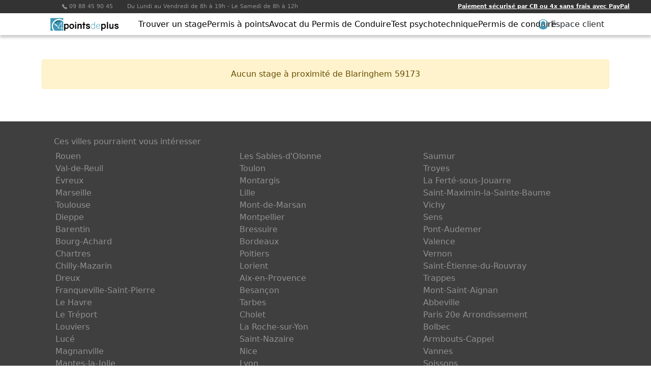

--- FILE ---
content_type: text/html; charset=utf-8
request_url: https://4pointsdeplus.fr/stage-recuperation-points/blaringhem-59173
body_size: 113420
content:
<!DOCTYPE html><html lang="fr"><head>
  <meta charset="utf-8">
  <title>Stage récuperation de points 59173 Blaringhem et ses alentours</title>
  <base href="/">
  <meta name="viewport" content="width=device-width, initial-scale=1">
  <link rel="icon" type="image/x-icon" href="assets/img/favicon.png">
<style>@charset "UTF-8";:root{--bs-blue:#0d6efd;--bs-indigo:#6610f2;--bs-purple:#6f42c1;--bs-pink:#d63384;--bs-red:#dc3545;--bs-orange:#fd7e14;--bs-yellow:#ffc107;--bs-green:#198754;--bs-teal:#20c997;--bs-cyan:#0dcaf0;--bs-white:#fff;--bs-gray:#6c757d;--bs-gray-dark:#343a40;--bs-gray-100:#f8f9fa;--bs-gray-200:#e9ecef;--bs-gray-300:#dee2e6;--bs-gray-400:#ced4da;--bs-gray-500:#adb5bd;--bs-gray-600:#6c757d;--bs-gray-700:#495057;--bs-gray-800:#343a40;--bs-gray-900:#212529;--bs-primary:#4296b2;--bs-secondary:#6c757d;--bs-success:#198754;--bs-info:#0dcaf0;--bs-warning:#ffc107;--bs-danger:#dc3545;--bs-light:#f8f9fa;--bs-dark:#212529;--bs-primary-rgb:66, 150, 178;--bs-secondary-rgb:108, 117, 125;--bs-success-rgb:25, 135, 84;--bs-info-rgb:13, 202, 240;--bs-warning-rgb:255, 193, 7;--bs-danger-rgb:220, 53, 69;--bs-light-rgb:248, 249, 250;--bs-dark-rgb:33, 37, 41;--bs-white-rgb:255, 255, 255;--bs-black-rgb:0, 0, 0;--bs-body-color-rgb:33, 37, 41;--bs-body-bg-rgb:255, 255, 255;--bs-font-sans-serif:system-ui, -apple-system, "Segoe UI", Roboto, "Helvetica Neue", Arial, "Noto Sans", "Liberation Sans", sans-serif, "Apple Color Emoji", "Segoe UI Emoji", "Segoe UI Symbol", "Noto Color Emoji";--bs-font-monospace:SFMono-Regular, Menlo, Monaco, Consolas, "Liberation Mono", "Courier New", monospace;--bs-gradient:linear-gradient(180deg, rgba(255, 255, 255, .15), rgba(255, 255, 255, 0));--bs-body-font-family:var(--bs-font-sans-serif);--bs-body-font-size:1rem;--bs-body-font-weight:400;--bs-body-line-height:1.5;--bs-body-color:#212529;--bs-body-bg:#fff}*,*:before,*:after{box-sizing:border-box}@media (prefers-reduced-motion: no-preference){:root{scroll-behavior:smooth}}body{margin:0;font-family:var(--bs-body-font-family);font-size:var(--bs-body-font-size);font-weight:var(--bs-body-font-weight);line-height:var(--bs-body-line-height);color:var(--bs-body-color);text-align:var(--bs-body-text-align);background-color:var(--bs-body-bg);-webkit-text-size-adjust:100%;-webkit-tap-highlight-color:rgba(0,0,0,0)}</style><style>@charset "UTF-8";:root{--bs-blue:#0d6efd;--bs-indigo:#6610f2;--bs-purple:#6f42c1;--bs-pink:#d63384;--bs-red:#dc3545;--bs-orange:#fd7e14;--bs-yellow:#ffc107;--bs-green:#198754;--bs-teal:#20c997;--bs-cyan:#0dcaf0;--bs-white:#fff;--bs-gray:#6c757d;--bs-gray-dark:#343a40;--bs-gray-100:#f8f9fa;--bs-gray-200:#e9ecef;--bs-gray-300:#dee2e6;--bs-gray-400:#ced4da;--bs-gray-500:#adb5bd;--bs-gray-600:#6c757d;--bs-gray-700:#495057;--bs-gray-800:#343a40;--bs-gray-900:#212529;--bs-primary:#4296b2;--bs-secondary:#6c757d;--bs-success:#198754;--bs-info:#0dcaf0;--bs-warning:#ffc107;--bs-danger:#dc3545;--bs-light:#f8f9fa;--bs-dark:#212529;--bs-primary-rgb:66, 150, 178;--bs-secondary-rgb:108, 117, 125;--bs-success-rgb:25, 135, 84;--bs-info-rgb:13, 202, 240;--bs-warning-rgb:255, 193, 7;--bs-danger-rgb:220, 53, 69;--bs-light-rgb:248, 249, 250;--bs-dark-rgb:33, 37, 41;--bs-white-rgb:255, 255, 255;--bs-black-rgb:0, 0, 0;--bs-body-color-rgb:33, 37, 41;--bs-body-bg-rgb:255, 255, 255;--bs-font-sans-serif:system-ui, -apple-system, "Segoe UI", Roboto, "Helvetica Neue", Arial, "Noto Sans", "Liberation Sans", sans-serif, "Apple Color Emoji", "Segoe UI Emoji", "Segoe UI Symbol", "Noto Color Emoji";--bs-font-monospace:SFMono-Regular, Menlo, Monaco, Consolas, "Liberation Mono", "Courier New", monospace;--bs-gradient:linear-gradient(180deg, rgba(255, 255, 255, .15), rgba(255, 255, 255, 0));--bs-body-font-family:var(--bs-font-sans-serif);--bs-body-font-size:1rem;--bs-body-font-weight:400;--bs-body-line-height:1.5;--bs-body-color:#212529;--bs-body-bg:#fff}*,*:before,*:after{box-sizing:border-box}@media (prefers-reduced-motion: no-preference){:root{scroll-behavior:smooth}}body{margin:0;font-family:var(--bs-body-font-family);font-size:var(--bs-body-font-size);font-weight:var(--bs-body-font-weight);line-height:var(--bs-body-line-height);color:var(--bs-body-color);text-align:var(--bs-body-text-align);background-color:var(--bs-body-bg);-webkit-text-size-adjust:100%;-webkit-tap-highlight-color:rgba(0,0,0,0)}.h6{margin-top:0;margin-bottom:.5rem;font-weight:500;line-height:1.2}.h6{font-size:1rem}p{margin-top:0;margin-bottom:1rem}ul{padding-left:2rem}ul{margin-top:0;margin-bottom:1rem}ul ul{margin-bottom:0}a{color:#4296b2;text-decoration:underline}a:hover{color:#35788e}img,svg{vertical-align:middle}button{border-radius:0}button:focus:not(:focus-visible){outline:0}button{margin:0;font-family:inherit;font-size:inherit;line-height:inherit}button{text-transform:none}button,[type=button]{-webkit-appearance:button}button:not(:disabled),[type=button]:not(:disabled){cursor:pointer}.img-fluid{max-width:100%;height:auto}.container,.container-lg{width:100%;padding-right:var(--bs-gutter-x, .75rem);padding-left:var(--bs-gutter-x, .75rem);margin-right:auto;margin-left:auto}@media (min-width: 576px){.container{max-width:540px}}@media (min-width: 768px){.container{max-width:720px}}@media (min-width: 992px){.container-lg,.container{max-width:960px}}@media (min-width: 1200px){.container-lg,.container{max-width:1140px}}@media (min-width: 1400px){.container-lg,.container{max-width:1320px}}.row{--bs-gutter-x:1.5rem;--bs-gutter-y:0;display:flex;flex-wrap:wrap;margin-top:calc(-1 * var(--bs-gutter-y));margin-right:calc(-.5 * var(--bs-gutter-x));margin-left:calc(-.5 * var(--bs-gutter-x))}.row>*{flex-shrink:0;width:100%;max-width:100%;padding-right:calc(var(--bs-gutter-x) * .5);padding-left:calc(var(--bs-gutter-x) * .5);margin-top:var(--bs-gutter-y)}.col{flex:1 0 0%}.col-auto{flex:0 0 auto;width:auto}.col-2{flex:0 0 auto;width:16.66666667%}@media (min-width: 576px){.col-sm{flex:1 0 0%}.col-sm-3{flex:0 0 auto;width:25%}.col-sm-4{flex:0 0 auto;width:33.33333333%}.col-sm-9{flex:0 0 auto;width:75%}}.navbar{position:relative;display:flex;flex-wrap:wrap;align-items:center;justify-content:space-between;padding-top:.5rem;padding-bottom:.5rem}.navbar>.container{display:flex;flex-wrap:inherit;align-items:center;justify-content:space-between}.navbar-brand{padding-top:.3125rem;padding-bottom:.3125rem;margin-right:1rem;font-size:1.25rem;text-decoration:none;white-space:nowrap}.navbar-toggler{padding:.25rem .75rem;font-size:1.25rem;line-height:1;background-color:transparent;border:1px solid transparent;border-radius:.25rem;transition:box-shadow .15s ease-in-out}@media (prefers-reduced-motion: reduce){.navbar-toggler{transition:none}}.navbar-toggler:hover{text-decoration:none}.navbar-toggler:focus{text-decoration:none;outline:0;box-shadow:0 0 0 .25rem}.alert{position:relative;padding:1rem;margin-bottom:1rem;border:1px solid transparent;border-radius:.25rem}.alert-warning{color:#664d03;background-color:#fff3cd;border-color:#ffecb5}.align-middle{vertical-align:middle!important}.d-flex{display:flex!important}.d-none{display:none!important}.shadow-sm{box-shadow:0 .125rem .25rem #00000013!important}.flex-column{flex-direction:column!important}.flex-nowrap{flex-wrap:nowrap!important}.justify-content-between{justify-content:space-between!important}.align-items-center{align-items:center!important}.mx-auto{margin-right:auto!important;margin-left:auto!important}.me-4{margin-right:1.5rem!important}.px-0{padding-right:0!important;padding-left:0!important}.py-2{padding-top:.5rem!important;padding-bottom:.5rem!important}.py-5{padding-top:3rem!important;padding-bottom:3rem!important}.fw-bold{font-weight:700!important}.text-center{text-align:center!important}.text-white{--bs-text-opacity:1;color:rgba(var(--bs-white-rgb),var(--bs-text-opacity))!important}.bg-primary{--bs-bg-opacity:1;background-color:rgba(var(--bs-primary-rgb),var(--bs-bg-opacity))!important}@media (min-width: 576px){.d-sm-block{display:block!important}.d-sm-none{display:none!important}.px-sm-4{padding-right:1.5rem!important;padding-left:1.5rem!important}.text-sm-start{text-align:left!important}}@media (min-width: 992px){.flex-lg-row{flex-direction:row!important}}#hamburger-close{text-align:right;padding:10px 15px}@media (max-width: 575.98px){.toggle-content{position:fixed!important;overflow:hidden;transition:.5s;top:0;bottom:0;height:100%;width:0;background:#FFF;z-index:700;padding:0}}#top-number{background-color:#333;color:#919191;font-size:11px;padding:5px 0 5px 80px}@media (max-width: 575.98px){#top-number{padding-left:45px}#top-number span{display:block}}#toolbar{position:sticky;background:#FFF;z-index:100;top:0}@media (min-width: 576px){#toolbar{box-shadow:0 5px 5px #0003}#toolbar #login-box{position:relative}}@media (max-width: 575.98px){#toolbar{background-color:#4296b2}#toolbar #login-box{position:absolute;bottom:0;left:0;padding:0;width:100%;text-align:center}#toolbar ul{padding:0}}#toolbar .menu{height:100%}@media (max-width: 575.98px){#toolbar .menu{background-color:#4296b2}}#toolbar .menu-block{padding:0;margin:0}@media (min-width: 576px){#toolbar .menu-block{display:flex;height:100%}}#toolbar .menu-block-flat .menu-link{display:block}@media (min-width: 576px){#toolbar .menu-sub{display:none;position:absolute;width:100%;left:0;top:43px;min-height:80px;background:#4296b2;box-shadow:0 5px 5px #0003;padding:40px}#toolbar .menu-sub .menu-link{color:#fff}}@media (max-width: 575.98px){#toolbar .menu-sub,#toolbar .menu-sub ul{padding-left:15px}}#toolbar .menu-item{padding:0;list-style:none}@media (min-width: 576px){#toolbar .menu-item{display:flex;flex:1 0 auto;height:100%}#toolbar .menu-item:hover>.menu-sub{display:block}#toolbar .menu-item:hover>.menu-link{background-color:#4296b2;color:#fff}}#toolbar .menu-item-flat{display:block}#toolbar .menu-item-flat .menu-link{justify-content:start}#toolbar .menu-link{width:100%;align-items:center;justify-content:center;color:#000;text-decoration:none}@media (min-width: 576px){#toolbar .menu-link{display:flex}}@media (max-width: 575.98px){#toolbar .menu-link{background-color:#4296b2;color:#fff;display:block;padding:10px;border-bottom:1px solid #FFF}}#toolbar .short-login{padding:0 10px;cursor:pointer;display:flex;height:100%;align-items:center}@media (max-width: 575.98px){#toolbar .short-login{text-align:center;justify-content:center;width:50%;background:#4296b2;padding:15px 0;color:#fff}}#toolbar .short-login:hover{background:#4296b2;color:#fff}#toolbar .short-login:hover svg{color:#fff}#toolbar .short-login svg{color:#4296b2;width:20px;margin-right:5px;vertical-align:middle}@media (max-width: 575.98px){#toolbar .short-login svg{color:#fff}}#content{position:relative}#footer{padding:30px 0;background-color:#3f3f3f;color:#919191}#footer2{padding:15px 0;background-color:#333;color:#919191;font-size:11px}#footer .city-advisable{padding-bottom:10px;margin-bottom:10px;border-bottom:1px solid #333}#footer .city-advisable ul{padding-left:15px;column-count:3;column-gap:20px}#footer a,#footer2 a{color:#919191;text-decoration:none}#footer ul,#footer2 ul{padding-left:5px}#footer ul li,#footer2 ul li{list-style:none}#footer .menu-block-depth1,#footer2 .menu-block-depth1{display:flex;flex-wrap:wrap;height:100%;padding:0;margin:0}@media (max-width: 575.98px){#footer .menu-block-depth1,#footer2 .menu-block-depth1{align-items:center;flex-direction:column;padding:5px 0}}#footer .menu-block-depth1>.menu-item,#footer2 .menu-block-depth1>.menu-item{flex:1 0 auto;padding:0}</style><link rel="stylesheet" href="styles.9fcf41ed5f210ca7.css" media="print" onload="this.media='all'"><noscript><link rel="stylesheet" href="styles.9fcf41ed5f210ca7.css"></noscript><style ng-transition="serverApp"></style><style ng-transition="serverApp">[_nghost-sc85]   .navbar-brand[_ngcontent-sc85]   img[_ngcontent-sc85]{width:140px}@media (max-width: 992px){[_nghost-sc85]   .short-login[_ngcontent-sc85]{font-size:14px}}@media (max-width: 768px){[_nghost-sc85]   .short-login[_ngcontent-sc85]{font-size:12px}}@media (min-width: 576px) and (max-width: 992px){[_nghost-sc85]   .toggle-content[_ngcontent-sc85]   .menu-container[_ngcontent-sc85]{justify-content:space-between;margin:0;padding:0}[_nghost-sc85]   .toggle-content[_ngcontent-sc85]   .menu-container[_ngcontent-sc85]   #login-box[_ngcontent-sc85]{padding:0}}@media (min-width: 576px) and (max-width: 768px){[_nghost-sc85]   .toggle-content[_ngcontent-sc85]   .menu-container[_ngcontent-sc85]   #login-box[_ngcontent-sc85]   .customer-login[_ngcontent-sc85]{display:none}}@media (max-width: 575px){[_nghost-sc85]   #top-number[_ngcontent-sc85]{color:#fff;text-align:center;padding:10px}[_nghost-sc85]   #mobile-sidebar[_ngcontent-sc85]{background-color:#fff;height:auto;padding:10px 0}[_nghost-sc85]   #toolbar[_ngcontent-sc85]{overflow-y:auto}[_nghost-sc85]   #toolbar[_ngcontent-sc85]   .menu-container[_ngcontent-sc85]{position:relative;flex-direction:column;height:calc(100% - 60px)}[_nghost-sc85]   #toolbar[_ngcontent-sc85]   .menu-container[_ngcontent-sc85]   #login-box[_ngcontent-sc85]{align-items:center;justify-content:center;margin:10px auto;padding:15px 0;position:relative}[_nghost-sc85]   #toolbar[_ngcontent-sc85]   .menu-container[_ngcontent-sc85]   #login-box[_ngcontent-sc85]   .short-login[_ngcontent-sc85]{padding:0}[_nghost-sc85]   #toolbar[_ngcontent-sc85]   .menu-container[_ngcontent-sc85]   #login-box[_ngcontent-sc85]   .short-login[_ngcontent-sc85] > div[_ngcontent-sc85]{border:1px solid #FFFFFF;padding:5px}}</style><style ng-transition="serverApp">@media (max-width: 992px){[_nghost-sc84]   .menu-item[_ngcontent-sc84]   a[_ngcontent-sc84]{font-size:14px}}@media (max-width: 768px){[_nghost-sc84]   .menu-item[_ngcontent-sc84]   a[_ngcontent-sc84]{font-size:12px}}@media (min-width: 576px) and (max-width: 620px){[_nghost-sc84]   .menu-item[_ngcontent-sc84]   a[_ngcontent-sc84]{font-size:10px}}@media only screen and (max-width: 576px){[_nghost-sc84]   .menu-item.submenu[_ngcontent-sc84]{align-items:center;display:flex;flex-wrap:wrap;justify-content:space-between;width:100%}[_nghost-sc84]   .menu-item.submenu[_ngcontent-sc84]   a.menu-link[_ngcontent-sc84]{display:flex!important;flex-basis:80%;justify-content:space-between!important}[_nghost-sc84]   .menu-item.submenu[_ngcontent-sc84]   .submenu-arrow[_ngcontent-sc84]{border-bottom:1px solid #FFF;display:block;flex-basis:20%;padding:7px;text-align:center}[_nghost-sc84]   .menu-item.submenu[_ngcontent-sc84]   .submenu-arrow[_ngcontent-sc84] > .icon[_ngcontent-sc84]{transform:rotate(0);transition:transform .15s ease-out}[_nghost-sc84]   .menu-item.submenu[_ngcontent-sc84] > .menu-sub[_ngcontent-sc84]{display:block;flex-basis:100%;max-height:0;overflow:hidden;transition:max-height .15s ease-out;visibility:hidden}[_nghost-sc84]   .menu-item.submenu.submenu-open[_ngcontent-sc84]   .submenu-arrow[_ngcontent-sc84] > .icon[_ngcontent-sc84]{transform:rotate(-45deg);transition:transform .25s ease-in}[_nghost-sc84]   .menu-item.submenu.submenu-open[_ngcontent-sc84] > .menu-sub[_ngcontent-sc84]{max-height:300px;transition:max-height .25s ease-in;visibility:visible}}</style><meta name="description" content="Stage recuperation de points Blaringhem : retrouvez tous les stages permis a points disponibles à Blaringhem et ses alentours. Récupérez immédiatement 4 points sur votre permis de conduire avec  un stage agréé par la préfecture de 59, Nord, Hauts-de-France"><link rel="canonical" href="/stage-recuperation-points/blaringhem-59173"></head>
<body>
  <app-root _nghost-sc16="" ng-version="13.3.6"><router-outlet _ngcontent-sc16=""></router-outlet><app-layout _nghost-sc85=""><header _ngcontent-sc85="" id="header"><div _ngcontent-sc85="" id="top-number"><div _ngcontent-sc85="" class="container mx-auto"><div _ngcontent-sc85="" class="d-flex flex-column flex-lg-row align-items-center justify-content-between"><div _ngcontent-sc85=""><span _ngcontent-sc85="" class="me-4 align-middle"><svg _ngcontent-sc85="" fill="currentColor" height="10" viewBox="0 0 16 16" width="10" xmlns="http://www.w3.org/2000/svg" class="bi bi-telephone-fill"><path _ngcontent-sc85="" d="M1.885.511a1.745 1.745 0 0 1 2.61.163L6.29 2.98c.329.423.445.974.315 1.494l-.547 2.19a.678.678 0 0 0 .178.643l2.457 2.457a.678.678 0 0 0 .644.178l2.189-.547a1.745 1.745 0 0 1 1.494.315l2.306 1.794c.829.645.905 1.87.163 2.611l-1.034 1.034c-.74.74-1.846 1.065-2.877.702a18.634 18.634 0 0 1-7.01-4.42 18.634 18.634 0 0 1-4.42-7.009c-.362-1.03-.037-2.137.703-2.877L1.885.511z" fill-rule="evenodd"></path></svg> 09 88 45 90 45 </span> Du Lundi au Vendredi de 8h à 19h - Le Samedi de 8h à 12h </div><div _ngcontent-sc85=""><a _ngcontent-sc85="" class="text-white fw-bold" href="/a-propos-du-paiement">Paiement sécurisé par CB ou 4x sans frais avec PayPal</a></div></div></div></div><div _ngcontent-sc85="" id="mobile-sidebar" class="navbar shadow-sm d-sm-none"><div _ngcontent-sc85="" class="container"><a _ngcontent-sc85="" class="navbar-brand d-flex align-items-center" href="/"><img _ngcontent-sc85="" src="assets/img/stage-recuperation-points-permis.png" alt="Stages de récupération de points de permis" class="img-fluid d-sm-none"></a><button _ngcontent-sc85="" type="button" href="javascript:void(0)" class="navbar-toggler bg-primary text-white"><svg _ngcontent-sc85="" fill="currentColor" height="20" viewBox="0 0 16 16" width="20" xmlns="http://www.w3.org/2000/svg" class="bi bi-list"><path _ngcontent-sc85="" d="M2.5 12a.5.5 0 0 1 .5-.5h10a.5.5 0 0 1 0 1H3a.5.5 0 0 1-.5-.5zm0-4a.5.5 0 0 1 .5-.5h10a.5.5 0 0 1 0 1H3a.5.5 0 0 1-.5-.5zm0-4a.5.5 0 0 1 .5-.5h10a.5.5 0 0 1 0 1H3a.5.5 0 0 1-.5-.5z" fill-rule="evenodd"></path></svg></button></div></div><div _ngcontent-sc85="" id="toolbar" class="toggle-content"><div _ngcontent-sc85="" id="hamburger-close" class="d-sm-none"><a _ngcontent-sc85="" href="javascript:void(0)" class="d-sm-none text-white"><svg _ngcontent-sc85="" fill="currentColor" height="40" viewBox="0 0 16 16" width="40" xmlns="http://www.w3.org/2000/svg" class="bi bi-x-circle"><path _ngcontent-sc85="" d="M8 15A7 7 0 1 1 8 1a7 7 0 0 1 0 14zm0 1A8 8 0 1 0 8 0a8 8 0 0 0 0 16z"></path><path _ngcontent-sc85="" d="M4.646 4.646a.5.5 0 0 1 .708 0L8 7.293l2.646-2.647a.5.5 0 0 1 .708.708L8.707 8l2.647 2.646a.5.5 0 0 1-.708.708L8 8.707l-2.646 2.647a.5.5 0 0 1-.708-.708L7.293 8 4.646 5.354a.5.5 0 0 1 0-.708z"></path></svg></a></div><div _ngcontent-sc85="" class="row menu-container container-lg mx-auto flex-nowrap px-0"><div _ngcontent-sc85="" class="col-2 text-center py-2 align-middle d-none d-sm-block"><a _ngcontent-sc85="" href="/"><img _ngcontent-sc85="" src="assets/img/stage-recuperation-points-permis.png" alt="Stages de récupération de points de permis" class="img-fluid"></a></div><div _ngcontent-sc85="" class="col menu-container-list"><nav _ngcontent-sc85="" class="menu"><app-menu-parts _ngcontent-sc85="" _nghost-sc84=""><ul _ngcontent-sc84="" class="menu-block-depth1 menu-block"><li _ngcontent-sc84="" class="menu-item d-sm-none"><a _ngcontent-sc84="" title="Accueil" class="menu-link" href="/"><span _ngcontent-sc84="">Accueil</span></a></li><!----><li _ngcontent-sc84="" class="menu-item"><a _ngcontent-sc84="" class="menu-link" title="Trouver un stage" href="/stages"><span _ngcontent-sc84="">Trouver un stage</span></a><!----><!----><!----><!----><!----><!----></li><li _ngcontent-sc84="" class="menu-item submenu"><a _ngcontent-sc84="" class="menu-link" title="Permis à points" href="/le-permis-a-points"><span _ngcontent-sc84="">Permis à points</span></a><span _ngcontent-sc84="" class="submenu-arrow d-sm-none text-white"><svg _ngcontent-sc84="" xmlns="http://www.w3.org/2000/svg" width="20" height="20" fill="currentColor" viewBox="0 0 16 16" class="bi bi-chevron-down icon"><path _ngcontent-sc84="" fill-rule="evenodd" d="M1.646 4.646a.5.5 0 0 1 .708 0L8 10.293l5.646-5.647a.5.5 0 0 1 .708.708l-6 6a.5.5 0 0 1-.708 0l-6-6a.5.5 0 0 1 0-.708z"></path></svg></span><!----><!----><!----><!----><!----><div _ngcontent-sc84="" class="menu-sub"><div _ngcontent-sc84="" class="px-0 px-sm-4 container mx-auto"><app-menu-parts _ngcontent-sc84="" _nghost-sc84=""><ul _ngcontent-sc84="" class="menu-block-depth2 menu-block"><!----><li _ngcontent-sc84="" class="menu-item menu-item-flat submenu"><a _ngcontent-sc84="" class="menu-link disabled"><span _ngcontent-sc84="">Stages</span></a><!----><!----><!----><!----><div _ngcontent-sc84="" class=""><div _ngcontent-sc84="" class="px-0 px-sm-4"><app-menu-parts _ngcontent-sc84="" _nghost-sc84=""><ul _ngcontent-sc84="" class="menu-block-depth3 menu-block-flat"><!----><li _ngcontent-sc84="" class="menu-item menu-item-flat"><a _ngcontent-sc84="" class="menu-link" title="Quand faire un stage ?" href="/quand-faire-un-stage"><span _ngcontent-sc84="">Quand faire un stage ?</span></a><!----><!----><!----><!----><!----><!----></li><li _ngcontent-sc84="" class="menu-item menu-item-flat"><a _ngcontent-sc84="" class="menu-link" title="Les différents types de stage" href="/les-differents-types-de-stage"><span _ngcontent-sc84="">Les différents types de stage</span></a><!----><!----><!----><!----><!----><!----></li><li _ngcontent-sc84="" class="menu-item menu-item-flat"><a _ngcontent-sc84="" class="menu-link" title="Programme du stage" href="/programme-de-stage"><span _ngcontent-sc84="">Programme du stage</span></a><!----><!----><!----><!----><!----><!----></li><li _ngcontent-sc84="" class="menu-item menu-item-flat"><a _ngcontent-sc84="" class="menu-link" title="Stage une fois par an ?" href="/combien-stage-par-an-recuperer-points-permis-conduire"><span _ngcontent-sc84="">Stage une fois par an ?</span></a><!----><!----><!----><!----><!----><!----></li><li _ngcontent-sc84="" class="menu-item menu-item-flat"><a _ngcontent-sc84="" class="menu-link" title="Prix d'un stage" href="/prix-stage-recuperation-points"><span _ngcontent-sc84="">Prix d'un stage</span></a><!----><!----><!----><!----><!----><!----></li><!----></ul><!----></app-menu-parts></div></div><!----></li><li _ngcontent-sc84="" class="menu-item menu-item-flat submenu"><a _ngcontent-sc84="" target="_blank" class="menu-link" href="" title="Retrait de Permis"><span _ngcontent-sc84="">Retrait de Permis</span></a><!----><!----><div _ngcontent-sc84="" class=""><div _ngcontent-sc84="" class="px-0 px-sm-4"><app-menu-parts _ngcontent-sc84="" _nghost-sc84=""><ul _ngcontent-sc84="" class="menu-block-depth3 menu-block-flat"><!----><li _ngcontent-sc84="" class="menu-item menu-item-flat"><a _ngcontent-sc84="" class="menu-link" title="Suspension du permis de conduire" href="/suspension-du-permis-de-conduire"><span _ngcontent-sc84="">Suspension du permis de conduire</span></a><!----><!----><!----><!----><!----><!----></li><li _ngcontent-sc84="" class="menu-item menu-item-flat"><a _ngcontent-sc84="" class="menu-link" title="Annulation de permis de conduire" href="/annulation-du-permis-de-conduire"><span _ngcontent-sc84="">Annulation de permis de conduire</span></a><!----><!----><!----><!----><!----><!----></li><li _ngcontent-sc84="" class="menu-item menu-item-flat"><a _ngcontent-sc84="" class="menu-link" title="Retrait de points de permis de conduire pour alcool" href="/retrait-de-points-de-permis-de-conduire-pour-alcool"><span _ngcontent-sc84="">Retrait de points de permis de conduire pour alcool</span></a><!----><!----><!----><!----><!----><!----></li><li _ngcontent-sc84="" class="menu-item menu-item-flat"><a _ngcontent-sc84="" class="menu-link" title="Permis invalidé" href="/permis-invalide"><span _ngcontent-sc84="">Permis invalidé</span></a><!----><!----><!----><!----><!----><!----></li><!----></ul><!----></app-menu-parts></div></div><!----></li><li _ngcontent-sc84="" class="menu-item menu-item-flat submenu"><a _ngcontent-sc84="" class="menu-link disabled"><span _ngcontent-sc84="">Permis Probatoire</span></a><!----><!----><!----><!----><div _ngcontent-sc84="" class=""><div _ngcontent-sc84="" class="px-0 px-sm-4"><app-menu-parts _ngcontent-sc84="" _nghost-sc84=""><ul _ngcontent-sc84="" class="menu-block-depth3 menu-block-flat"><!----><li _ngcontent-sc84="" class="menu-item menu-item-flat"><a _ngcontent-sc84="" class="menu-link" title="Fonctionnement Permis Probatoire" href="/permis-probatoire-jeune-conducteur"><span _ngcontent-sc84="">Fonctionnement Permis Probatoire</span></a><!----><!----><!----><!----><!----><!----></li><li _ngcontent-sc84="" class="menu-item menu-item-flat"><a _ngcontent-sc84="" class="menu-link" title="Lettre 48N" href="/lettre-48n-et-stage-obligatoire"><span _ngcontent-sc84="">Lettre 48N</span></a><!----><!----><!----><!----><!----><!----></li><li _ngcontent-sc84="" class="menu-item menu-item-flat"><a _ngcontent-sc84="" class="menu-link" title="Stage permis probatoire" href="/permis-probatoire"><span _ngcontent-sc84="">Stage permis probatoire</span></a><!----><!----><!----><!----><!----><!----></li><!----></ul><!----></app-menu-parts></div></div><!----></li><li _ngcontent-sc84="" class="menu-item menu-item-flat submenu"><a _ngcontent-sc84="" class="menu-link disabled"><span _ngcontent-sc84="">Divers</span></a><!----><!----><!----><!----><div _ngcontent-sc84="" class=""><div _ngcontent-sc84="" class="px-0 px-sm-4"><app-menu-parts _ngcontent-sc84="" _nghost-sc84=""><ul _ngcontent-sc84="" class="menu-block-depth3 menu-block-flat"><!----><li _ngcontent-sc84="" class="menu-item menu-item-flat"><a _ngcontent-sc84="" class="menu-link" title="Tableau des infractions" href="/tableau-des-infractions"><span _ngcontent-sc84="">Tableau des infractions</span></a><!----><!----><!----><!----><!----><!----></li><li _ngcontent-sc84="" class="menu-item menu-item-flat"><a _ngcontent-sc84="" class="menu-link" title="Délais de récupération des points" href="/delais-de-recuperation-de-points"><span _ngcontent-sc84="">Délais de récupération des points</span></a><!----><!----><!----><!----><!----><!----></li><li _ngcontent-sc84="" class="menu-item menu-item-flat"><a _ngcontent-sc84="" class="menu-link" title="Connaitre son solde" href="/connaitre-son-solde-de-points"><span _ngcontent-sc84="">Connaitre son solde</span></a><!----><!----><!----><!----><!----><!----></li><li _ngcontent-sc84="" class="menu-item menu-item-flat"><a _ngcontent-sc84="" class="menu-link" title="Tout savoir sur Telepoint" href="/tout-savoir-sur-telepoint"><span _ngcontent-sc84="">Tout savoir sur Telepoint</span></a><!----><!----><!----><!----><!----><!----></li><li _ngcontent-sc84="" class="menu-item menu-item-flat"><a _ngcontent-sc84="" class="menu-link" title="Permis à Points Europe" href="/permis-a-points-europe"><span _ngcontent-sc84="">Permis à Points Europe</span></a><!----><!----><!----><!----><!----><!----></li><!----></ul><!----></app-menu-parts></div></div><!----></li><!----></ul><!----></app-menu-parts></div></div><!----></li><li _ngcontent-sc84="" class="menu-item"><a _ngcontent-sc84="" class="menu-link" title="Avocat du Permis de Conduire" href="/avocat-permis-conduire"><span _ngcontent-sc84="">Avocat du Permis de Conduire</span></a><!----><!----><!----><!----><!----><!----></li><li _ngcontent-sc84="" class="menu-item"><a _ngcontent-sc84="" class="menu-link" title="Test psychotechnique" href="/test-psychotechnique-rouen"><span _ngcontent-sc84="">Test psychotechnique</span></a><!----><!----><!----><!----><!----><!----></li><li _ngcontent-sc84="" class="menu-item submenu"><a _ngcontent-sc84="" class="menu-link" title="Permis de conduire" href="/auto-ecole-cer-rouen"><span _ngcontent-sc84="">Permis de conduire</span></a><span _ngcontent-sc84="" class="submenu-arrow d-sm-none text-white"><svg _ngcontent-sc84="" xmlns="http://www.w3.org/2000/svg" width="20" height="20" fill="currentColor" viewBox="0 0 16 16" class="bi bi-chevron-down icon"><path _ngcontent-sc84="" fill-rule="evenodd" d="M1.646 4.646a.5.5 0 0 1 .708 0L8 10.293l5.646-5.647a.5.5 0 0 1 .708.708l-6 6a.5.5 0 0 1-.708 0l-6-6a.5.5 0 0 1 0-.708z"></path></svg></span><!----><!----><!----><!----><!----><div _ngcontent-sc84="" class="menu-sub"><div _ngcontent-sc84="" class="px-0 px-sm-4 container mx-auto"><app-menu-parts _ngcontent-sc84="" _nghost-sc84=""><ul _ngcontent-sc84="" class="menu-block-depth2 menu-block"><!----><li _ngcontent-sc84="" class="menu-item menu-item-flat submenu"><a _ngcontent-sc84="" target="_blank" class="menu-link" href="" title="Trouver une auto-école"><span _ngcontent-sc84="">Trouver une auto-école</span></a><!----><!----><div _ngcontent-sc84="" class=""><div _ngcontent-sc84="" class="px-0 px-sm-4"><app-menu-parts _ngcontent-sc84="" _nghost-sc84=""><ul _ngcontent-sc84="" class="menu-block-depth3 menu-block-flat"><!----><li _ngcontent-sc84="" class="menu-item menu-item-flat"><a _ngcontent-sc84="" class="menu-link" title="Auto-école CER Rouen Normandie" href="/auto-ecole-cer-rouen"><span _ngcontent-sc84="">Auto-école CER Rouen Normandie</span></a><!----><!----><!----><!----><!----><!----></li><!----></ul><!----></app-menu-parts></div></div><!----></li><li _ngcontent-sc84="" class="menu-item menu-item-flat submenu"><a _ngcontent-sc84="" class="menu-link disabled"><span _ngcontent-sc84="">Passer son code de la route</span></a><!----><!----><!----><!----><div _ngcontent-sc84="" class=""><div _ngcontent-sc84="" class="px-0 px-sm-4"><app-menu-parts _ngcontent-sc84="" _nghost-sc84=""><ul _ngcontent-sc84="" class="menu-block-depth3 menu-block-flat"><!----><li _ngcontent-sc84="" class="menu-item menu-item-flat"><a _ngcontent-sc84="" class="menu-link" title="Code de la route en ligne" href="/code-de-la-route-en-ligne"><span _ngcontent-sc84="">Code de la route en ligne</span></a><!----><!----><!----><!----><!----><!----></li><!----></ul><!----></app-menu-parts></div></div><!----></li><!----></ul><!----></app-menu-parts></div></div><!----></li><!----></ul><!----></app-menu-parts></nav></div><div _ngcontent-sc85="" id="login-box" class="col-auto d-flex"><div _ngcontent-sc85="" class="short-login"><div _ngcontent-sc85="" class="d-flex align-items-center" tabindex="0"><svg _ngcontent-sc85="" fill="currentColor" height="30" viewBox="0 0 16 16" width="30" xmlns="http://www.w3.org/2000/svg" class="bi bi-person-circle"><path _ngcontent-sc85="" d="M11 6a3 3 0 1 1-6 0 3 3 0 0 1 6 0z"></path><path _ngcontent-sc85="" d="M0 8a8 8 0 1 1 16 0A8 8 0 0 1 0 8zm8-7a7 7 0 0 0-5.468 11.37C3.242 11.226 4.805 10 8 10s4.757 1.225 5.468 2.37A7 7 0 0 0 8 1z" fill-rule="evenodd"></path></svg><span _ngcontent-sc85="" class="customer-login">Espace client</span></div></div><!----><!----></div></div><!----></div></header><main _ngcontent-sc85=""><div _ngcontent-sc85="" id="content"><router-outlet _ngcontent-sc85=""></router-outlet><app-list _nghost-sc87=""><div _ngcontent-sc87="" class="container py-5 text-center"><div _ngcontent-sc87="" role="alert" class="alert alert-warning"> Aucun stage à proximité de Blaringhem 59173 </div></div><!----><!----><!----><!----><!----></app-list><!----></div></main><footer _ngcontent-sc85=""><div _ngcontent-sc85="" id="footer"><div _ngcontent-sc85="" class="container mx-auto row city-advisable d-none d-sm-block"><p _ngcontent-sc85="" class="h6">Ces villes pourraient vous intéresser</p><ul _ngcontent-sc85=""><!----></ul></div><div _ngcontent-sc85="" class="container mx-auto row"><app-menu-parts _ngcontent-sc85="" class="d-none d-sm-block col-sm" _nghost-sc84=""><ul _ngcontent-sc84="" class="menu-block-depth1 menu-block"><li _ngcontent-sc84="" class="menu-item d-sm-none"><a _ngcontent-sc84="" title="Accueil" class="menu-link" href="/"><span _ngcontent-sc84="">Accueil</span></a></li><!----><li _ngcontent-sc84="" class="menu-item submenu"><a _ngcontent-sc84="" class="menu-link disabled"><span _ngcontent-sc84="">Questions fréquentes</span></a><!----><!----><!----><!----><div _ngcontent-sc84="" class=""><div _ngcontent-sc84="" class="px-0 px-sm-4"><app-menu-parts _ngcontent-sc84="" _nghost-sc84=""><ul _ngcontent-sc84="" class="menu-block-depth2 menu-block"><!----><li _ngcontent-sc84="" class="menu-item menu-item-flat"><a _ngcontent-sc84="" class="menu-link" title="Combien de temps pour récupérer 6 points ?" href="/combien-temps-recuperer-6-points-permis"><span _ngcontent-sc84="">Combien de temps pour récupérer 6 points ?</span></a><!----><!----><!----><!----><!----><!----></li><li _ngcontent-sc84="" class="menu-item menu-item-flat"><a _ngcontent-sc84="" class="menu-link" title="Comment récupérer des points sur votre permis ?" href="/comment-recuperer-points-permis"><span _ngcontent-sc84="">Comment récupérer des points sur votre permis ?</span></a><!----><!----><!----><!----><!----><!----></li><li _ngcontent-sc84="" class="menu-item menu-item-flat"><a _ngcontent-sc84="" class="menu-link" title="Comment savoir si on perd des points sur le permis ?" href="/perte-points-permis-comment-savoir"><span _ngcontent-sc84="">Comment savoir si on perd des points sur le permis ?</span></a><!----><!----><!----><!----><!----><!----></li><li _ngcontent-sc84="" class="menu-item menu-item-flat"><a _ngcontent-sc84="" class="menu-link" title="Comment se déroule un stage de points ?" href="/deroulement-programme-stage-recuperation-points-permis"><span _ngcontent-sc84="">Comment se déroule un stage de points ?</span></a><!----><!----><!----><!----><!----><!----></li><li _ngcontent-sc84="" class="menu-item menu-item-flat"><a _ngcontent-sc84="" class="menu-link" title="Comment connaitre son solde de points ?" href="/connaitre-solde-points-permis-conduire"><span _ngcontent-sc84="">Comment connaitre son solde de points ?</span></a><!----><!----><!----><!----><!----><!----></li><li _ngcontent-sc84="" class="menu-item menu-item-flat"><a _ngcontent-sc84="" class="menu-link" title="Est-il possible de faire un don de points de permis ?" href="/don-points-permis"><span _ngcontent-sc84="">Est-il possible de faire un don de points de permis ?</span></a><!----><!----><!----><!----><!----><!----></li><li _ngcontent-sc84="" class="menu-item menu-item-flat"><a _ngcontent-sc84="" class="menu-link" title="Peut-on acheter des points de permis de conduire ?" href="/acheter-points-permis-conduire"><span _ngcontent-sc84="">Peut-on acheter des points de permis de conduire ?</span></a><!----><!----><!----><!----><!----><!----></li><li _ngcontent-sc84="" class="menu-item menu-item-flat"><a _ngcontent-sc84="" class="menu-link" title="Peut on conduire avec 1 point permis ?" href="/peut-on-conduire-avec-1-point-permis"><span _ngcontent-sc84="">Peut on conduire avec 1 point permis ?</span></a><!----><!----><!----><!----><!----><!----></li><li _ngcontent-sc84="" class="menu-item menu-item-flat"><a _ngcontent-sc84="" class="menu-link" title="A quel moment sont retirés les points sur votre permis ?" href="/quel-moment-sont-retires-points-permis"><span _ngcontent-sc84="">A quel moment sont retirés les points sur votre permis ?</span></a><!----><!----><!----><!----><!----><!----></li><li _ngcontent-sc84="" class="menu-item menu-item-flat"><a _ngcontent-sc84="" class="menu-link" title="Comment récupérer son permis après une suspension ?" href="/comment-recuperer-permis-suspension"><span _ngcontent-sc84="">Comment récupérer son permis après une suspension ?</span></a><!----><!----><!----><!----><!----><!----></li><li _ngcontent-sc84="" class="menu-item menu-item-flat"><a _ngcontent-sc84="" class="menu-link" title="Combien de temps faut-il pour récupérer 1 point ?" href="/combien-de-temps-faut-il-pour-recuperer-1-point"><span _ngcontent-sc84="">Combien de temps faut-il pour récupérer 1 point ?</span></a><!----><!----><!----><!----><!----><!----></li><li _ngcontent-sc84="" class="menu-item menu-item-flat"><a _ngcontent-sc84="" class="menu-link" title="Comment se passe un stage de récupération de points ?" href="/comment-se-passe-un-stage-de-recuperation-de-points"><span _ngcontent-sc84="">Comment se passe un stage de récupération de points ?</span></a><!----><!----><!----><!----><!----><!----></li><li _ngcontent-sc84="" class="menu-item menu-item-flat"><a _ngcontent-sc84="" class="menu-link" title="Quand sont récupérés les points de votre permis après des infractions ?" href="/quand-sont-recuperes-points-permis-infractions"><span _ngcontent-sc84="">Quand sont récupérés les points de votre permis après des infractions ?</span></a><!----><!----><!----><!----><!----><!----></li><li _ngcontent-sc84="" class="menu-item menu-item-flat"><a _ngcontent-sc84="" class="menu-link" title="Combien de temps faut-il pour récupérer 4 points sur votre permis ?" href="/combien-de-temps-pour-recuperer-4-points-sur-permis"><span _ngcontent-sc84="">Combien de temps faut-il pour récupérer 4 points sur votre permis ?</span></a><!----><!----><!----><!----><!----><!----></li><li _ngcontent-sc84="" class="menu-item menu-item-flat"><a _ngcontent-sc84="" class="menu-link" title="Stage de code la route à Belbeuf avec 4 Points de Plus" href="/stage-code-la-route-belbeuf-4-points-de-plus"><span _ngcontent-sc84="">Stage de code la route à Belbeuf avec 4 Points de Plus</span></a><!----><!----><!----><!----><!----><!----></li><li _ngcontent-sc84="" class="menu-item menu-item-flat"><a _ngcontent-sc84="" class="menu-link" title="Stage de code la route à Rouen avec 4 Points de Plus" href="/stage-code-la-route-rouen-4-points-de-plus"><span _ngcontent-sc84="">Stage de code la route à Rouen avec 4 Points de Plus</span></a><!----><!----><!----><!----><!----><!----></li><li _ngcontent-sc84="" class="menu-item menu-item-flat"><a _ngcontent-sc84="" class="menu-link" title="Stages code de la route Darnétal avec CER Rouen Normandie" href="/stages-code-de-la-route-darnetal"><span _ngcontent-sc84="">Stages code de la route Darnétal avec CER Rouen Normandie</span></a><!----><!----><!----><!----><!----><!----></li><li _ngcontent-sc84="" class="menu-item menu-item-flat"><a _ngcontent-sc84="" class="menu-link" title="Solde de point nul" href="/solde-point-nul"><span _ngcontent-sc84="">Solde de point nul</span></a><!----><!----><!----><!----><!----><!----></li><li _ngcontent-sc84="" class="menu-item menu-item-flat"><a _ngcontent-sc84="" class="menu-link" title="Stage tous les 6 mois ?" href="/stage-recuperation-points-tous-les-6-mois"><span _ngcontent-sc84="">Stage tous les 6 mois ?</span></a><!----><!----><!----><!----><!----><!----></li><li _ngcontent-sc84="" class="menu-item menu-item-flat"><a _ngcontent-sc84="" class="menu-link" title="Stage composition pénale" href="/stage-sensibilisation-securite-routiere-composition-penale"><span _ngcontent-sc84="">Stage composition pénale</span></a><!----><!----><!----><!----><!----><!----></li><li _ngcontent-sc84="" class="menu-item menu-item-flat"><a _ngcontent-sc84="" class="menu-link" title="Comment savoir combien de point il me reste facilement ?" href="/comment-savoir-combien-de-point-il-me-reste-facilement"><span _ngcontent-sc84="">Comment savoir combien de point il me reste facilement ?</span></a><!----><!----><!----><!----><!----><!----></li><li _ngcontent-sc84="" class="menu-item menu-item-flat"><a _ngcontent-sc84="" class="menu-link" title="Utilisation du téléphone au volant : Conséquences, solutions et perte de points" href="/utilisation-telephone-volant"><span _ngcontent-sc84="">Utilisation du téléphone au volant : Conséquences, solutions et perte de points</span></a><!----><!----><!----><!----><!----><!----></li><!----></ul><!----></app-menu-parts></div></div><!----></li><!----></ul><!----></app-menu-parts><div _ngcontent-sc85="" class="col-sm-4"> 11 rue du Donjon<br _ngcontent-sc85=""> 76000 Rouen<br _ngcontent-sc85=""><br _ngcontent-sc85=""> Tél. 09 88 45 90 45<br _ngcontent-sc85=""><br _ngcontent-sc85=""> Du Lundi au Vendredi<br _ngcontent-sc85=""> de 8h à 19h<br _ngcontent-sc85=""> Le Samedi<br _ngcontent-sc85=""> de 8h à 12h<br _ngcontent-sc85=""><br _ngcontent-sc85=""> serviceclient@4pointsdeplus.fr </div></div></div><div _ngcontent-sc85="" id="footer2"><div _ngcontent-sc85="" class="container mx-auto row"><div _ngcontent-sc85="" class="col-sm-3 text-center text-sm-start">©2020-2026 4pointsdeplus - Tous droits réservés </div><app-menu-parts _ngcontent-sc85="" class="col-sm-9" _nghost-sc84=""><ul _ngcontent-sc84="" class="menu-block-depth1 menu-block"><li _ngcontent-sc84="" class="menu-item d-sm-none"><a _ngcontent-sc84="" title="Accueil" class="menu-link" href="/"><span _ngcontent-sc84="">Accueil</span></a></li><!----><li _ngcontent-sc84="" class="menu-item"><a _ngcontent-sc84="" class="menu-link" title="Politique de confidentialité et cookies" href="/politique-de-confidentialite-et-cookies"><span _ngcontent-sc84="">Politique de confidentialité et cookies</span></a><!----><!----><!----><!----><!----><!----></li><li _ngcontent-sc84="" class="menu-item"><a _ngcontent-sc84="" class="menu-link" title="Mentions légales" href="/mentions-legales"><span _ngcontent-sc84="">Mentions légales</span></a><!----><!----><!----><!----><!----><!----></li><li _ngcontent-sc84="" class="menu-item"><a _ngcontent-sc84="" class="menu-link" title="Conditions Générales d’Inscription (CGI)" href="/cgi"><span _ngcontent-sc84="">Conditions Générales d’Inscription (CGI)</span></a><!----><!----><!----><!----><!----><!----></li><li _ngcontent-sc84="" class="menu-item"><a _ngcontent-sc84="" class="menu-link" title="Contact" href="/avocat-permis-conduire"><span _ngcontent-sc84="">Contact</span></a><!----><!----><!----><!----><!----><!----></li><li _ngcontent-sc84="" class="menu-item"><a _ngcontent-sc84="" class="menu-link" title="Qui sommes nous ?" href="/qui-sommes-nous"><span _ngcontent-sc84="">Qui sommes nous ?</span></a><!----><!----><!----><!----><!----><!----></li><!----></ul><!----></app-menu-parts></div></div></footer></app-layout><!----></app-root>
  <script>

    window.axeptioSettings = {
      clientId: "6234513562f500a3bd897be9",
      cookiesVersion: "4ptsdeplus-fr",
    };
    (function(d, s) {
      var t = d.getElementsByTagName(s)[0], e = d.createElement(s);
      e.async = true; e.src = "//static.axept.io/sdk.js";
      t.parentNode.insertBefore(e, t);
    })(document, "script");
  </script>
<script src="runtime.53e3851324593e86.js" type="module"></script><script src="polyfills.43b20e9323da01fd.js" type="module"></script><script src="main.51d798a91f8dfd0d.js" type="module"></script>

<script id="serverApp-state" type="application/json">{&q;MENU&q;:{&q;menuTop&q;:{&q;@type&q;:&q;menus&q;,&q;id&q;:&q;d9f9649b-ea16-4201-96c0-28bf15f11555&q;,&q;name&q;:&q;menu-top&q;,&q;slug&q;:&q;menu-top&q;,&q;children&q;:[{&q;@type&q;:&q;menuItems&q;,&q;id&q;:&q;d5705dab-083c-42a4-ad3e-0cbb02053a49&q;,&q;children&q;:[],&q;name&q;:&q;Trouver un stage&q;,&q;url&q;:&q;/stages&q;,&q;position&q;:1},{&q;@type&q;:&q;menuItems&q;,&q;id&q;:&q;1399b3b3-0fa7-4537-a205-21704a4d741c&q;,&q;children&q;:[{&q;@type&q;:&q;menuItems&q;,&q;id&q;:&q;62cfbed8-01e6-4b4a-bee2-0e650e9fcf0c&q;,&q;children&q;:[{&q;@type&q;:&q;menuItems&q;,&q;id&q;:&q;2ec90edc-203a-4fbb-a1b7-ee096e64ab4d&q;,&q;children&q;:[],&q;name&q;:&q;Quand faire un stage ?&q;,&q;url&q;:&q;/quand-faire-un-stage&q;,&q;position&q;:1},{&q;@type&q;:&q;menuItems&q;,&q;id&q;:&q;e4abe2a5-8e46-48b6-af80-3d9129e37662&q;,&q;children&q;:[],&q;name&q;:&q;Les différents types de stage&q;,&q;url&q;:&q;/les-differents-types-de-stage&q;,&q;position&q;:2},{&q;@type&q;:&q;menuItems&q;,&q;id&q;:&q;5e2a0f51-824d-4f39-b7c3-d2f87a31da8d&q;,&q;children&q;:[],&q;name&q;:&q;Programme du stage&q;,&q;url&q;:&q;/programme-de-stage&q;,&q;position&q;:3},{&q;@type&q;:&q;menuItems&q;,&q;id&q;:&q;2b83e175-d9ad-4c24-8fe2-f3b13f1a690d&q;,&q;children&q;:[],&q;name&q;:&q;Stage une fois par an ?&q;,&q;url&q;:&q;/combien-stage-par-an-recuperer-points-permis-conduire&q;,&q;position&q;:4},{&q;@type&q;:&q;menuItems&q;,&q;id&q;:&q;464915c7-9e18-4ea1-a682-440e252cbb15&q;,&q;children&q;:[],&q;name&q;:&q;Prix d&s;un stage&q;,&q;url&q;:&q;/prix-stage-recuperation-points&q;,&q;position&q;:5}],&q;name&q;:&q;Stages&q;,&q;url&q;:null,&q;position&q;:1},{&q;@type&q;:&q;menuItems&q;,&q;id&q;:&q;3c0755c5-f18e-4e71-ba89-73319ef3e460&q;,&q;children&q;:[{&q;@type&q;:&q;menuItems&q;,&q;id&q;:&q;64293d49-0f3d-4860-9c3f-20a634c72543&q;,&q;children&q;:[],&q;name&q;:&q;Suspension du permis de conduire&q;,&q;url&q;:&q;/suspension-du-permis-de-conduire&q;,&q;position&q;:1},{&q;@type&q;:&q;menuItems&q;,&q;id&q;:&q;588d7ad2-9653-4e53-b963-fa7bbb230b6f&q;,&q;children&q;:[],&q;name&q;:&q;Annulation de permis de conduire&q;,&q;url&q;:&q;/annulation-du-permis-de-conduire&q;,&q;position&q;:2},{&q;@type&q;:&q;menuItems&q;,&q;id&q;:&q;0fa2b054-632a-4d39-b298-7a7aac1e4f6c&q;,&q;children&q;:[],&q;name&q;:&q;Retrait de points de permis de conduire pour alcool&q;,&q;url&q;:&q;/retrait-de-points-de-permis-de-conduire-pour-alcool&q;,&q;position&q;:3},{&q;@type&q;:&q;menuItems&q;,&q;id&q;:&q;abcb1c3e-59c4-4cad-9789-21525198951f&q;,&q;children&q;:[],&q;name&q;:&q;Permis invalidé&q;,&q;url&q;:&q;/permis-invalide&q;,&q;position&q;:4}],&q;name&q;:&q;Retrait de Permis&q;,&q;url&q;:&q;&q;,&q;position&q;:2},{&q;@type&q;:&q;menuItems&q;,&q;id&q;:&q;01ebdf10-69d1-41c0-8a27-7ad819fccb34&q;,&q;children&q;:[{&q;@type&q;:&q;menuItems&q;,&q;id&q;:&q;715e7dfa-382a-44e3-b9db-c5fe035d6e71&q;,&q;children&q;:[],&q;name&q;:&q;Fonctionnement Permis Probatoire&q;,&q;url&q;:&q;/permis-probatoire-jeune-conducteur&q;,&q;position&q;:1},{&q;@type&q;:&q;menuItems&q;,&q;id&q;:&q;b4cf58a2-867d-439b-b5ca-5ea0dd9d6b15&q;,&q;children&q;:[],&q;name&q;:&q;Lettre 48N&q;,&q;url&q;:&q;/lettre-48n-et-stage-obligatoire&q;,&q;position&q;:2},{&q;@type&q;:&q;menuItems&q;,&q;id&q;:&q;a09630c3-31d7-4308-80bd-08701f8b59da&q;,&q;children&q;:[],&q;name&q;:&q;Stage permis probatoire&q;,&q;url&q;:&q;/permis-probatoire&q;,&q;position&q;:3}],&q;name&q;:&q;Permis Probatoire&q;,&q;url&q;:null,&q;position&q;:3},{&q;@type&q;:&q;menuItems&q;,&q;id&q;:&q;1d5c1a0a-94af-4948-a615-c984e3a59600&q;,&q;children&q;:[{&q;@type&q;:&q;menuItems&q;,&q;id&q;:&q;9b1cd8a8-0cd8-4fd0-b0b9-a9b5aeb0cc5a&q;,&q;children&q;:[],&q;name&q;:&q;Tableau des infractions&q;,&q;url&q;:&q;/tableau-des-infractions&q;,&q;position&q;:1},{&q;@type&q;:&q;menuItems&q;,&q;id&q;:&q;fd48dae6-3e8e-490b-a7db-8ad026886f46&q;,&q;children&q;:[],&q;name&q;:&q;Délais de récupération des points&q;,&q;url&q;:&q;/delais-de-recuperation-de-points&q;,&q;position&q;:2},{&q;@type&q;:&q;menuItems&q;,&q;id&q;:&q;b61b221f-b170-4d1b-a67b-c3238ea0d09d&q;,&q;children&q;:[],&q;name&q;:&q;Connaitre son solde&q;,&q;url&q;:&q;/connaitre-son-solde-de-points&q;,&q;position&q;:3},{&q;@type&q;:&q;menuItems&q;,&q;id&q;:&q;ea86d136-a4fe-424c-bcf2-8cb837687f73&q;,&q;children&q;:[],&q;name&q;:&q;Tout savoir sur Telepoint&q;,&q;url&q;:&q;/tout-savoir-sur-telepoint&q;,&q;position&q;:4},{&q;@type&q;:&q;menuItems&q;,&q;id&q;:&q;eb66f5b1-87e2-4969-994a-7af3f100267f&q;,&q;children&q;:[],&q;name&q;:&q;Permis à Points Europe&q;,&q;url&q;:&q;/permis-a-points-europe&q;,&q;position&q;:5}],&q;name&q;:&q;Divers&q;,&q;url&q;:null,&q;position&q;:4}],&q;name&q;:&q;Permis à points&q;,&q;url&q;:&q;/le-permis-a-points&q;,&q;position&q;:2},{&q;@type&q;:&q;menuItems&q;,&q;id&q;:&q;f9e9d0b2-3372-48dc-959e-9ab480eca095&q;,&q;children&q;:[],&q;name&q;:&q;Avocat du Permis de Conduire&q;,&q;url&q;:&q;/avocat-permis-conduire&q;,&q;position&q;:3},{&q;@type&q;:&q;menuItems&q;,&q;id&q;:&q;b8f2aec4-2644-4caf-8492-ab04df01ee6c&q;,&q;children&q;:[],&q;name&q;:&q;Test psychotechnique&q;,&q;url&q;:&q;/test-psychotechnique-rouen&q;,&q;position&q;:4},{&q;@type&q;:&q;menuItems&q;,&q;id&q;:&q;82d4aa49-4e8a-4ec2-8b00-6c77d5f70262&q;,&q;children&q;:[{&q;@type&q;:&q;menuItems&q;,&q;id&q;:&q;4a2337dc-e33d-40e2-bef4-e53b70c5350e&q;,&q;children&q;:[{&q;@type&q;:&q;menuItems&q;,&q;id&q;:&q;0c3c6df7-c86b-4b06-a9fe-872439da28cb&q;,&q;children&q;:[],&q;name&q;:&q;Auto-école CER Rouen Normandie&q;,&q;url&q;:&q;/auto-ecole-cer-rouen&q;,&q;position&q;:1}],&q;name&q;:&q;Trouver une auto-école&q;,&q;url&q;:&q;&q;,&q;position&q;:1},{&q;@type&q;:&q;menuItems&q;,&q;id&q;:&q;eeb0c62a-0db7-4366-a0e5-b225fd2cf5b8&q;,&q;children&q;:[{&q;@type&q;:&q;menuItems&q;,&q;id&q;:&q;b7c0d137-a6e0-47b6-ab67-55630ce52794&q;,&q;children&q;:[],&q;name&q;:&q;Code de la route en ligne&q;,&q;url&q;:&q;/code-de-la-route-en-ligne&q;,&q;position&q;:1}],&q;name&q;:&q;Passer son code de la route&q;,&q;url&q;:null,&q;position&q;:2}],&q;name&q;:&q;Permis de conduire&q;,&q;url&q;:&q;/auto-ecole-cer-rouen&q;,&q;position&q;:5}]},&q;menuBottom&q;:{&q;@type&q;:&q;menus&q;,&q;id&q;:&q;caf758a6-ea9f-49c7-afcb-c47d0668b5bd&q;,&q;name&q;:&q;menu-footer&q;,&q;slug&q;:&q;menu-footer&q;,&q;children&q;:[{&q;@type&q;:&q;menuItems&q;,&q;id&q;:&q;70a6db51-57f6-4eff-804a-c78d94e01260&q;,&q;children&q;:[{&q;@type&q;:&q;menuItems&q;,&q;id&q;:&q;f444ab2b-4a5f-4c7c-8beb-4f4452d93d78&q;,&q;children&q;:[],&q;name&q;:&q;Combien de temps pour récupérer 6 points ?&q;,&q;url&q;:&q;/combien-temps-recuperer-6-points-permis&q;,&q;position&q;:1},{&q;@type&q;:&q;menuItems&q;,&q;id&q;:&q;eae1848e-ee92-4e1a-9179-5f51d05f7fb1&q;,&q;children&q;:[],&q;name&q;:&q;Comment récupérer des points sur votre permis ?&q;,&q;url&q;:&q;/comment-recuperer-points-permis&q;,&q;position&q;:2},{&q;@type&q;:&q;menuItems&q;,&q;id&q;:&q;f5ed83c3-96cb-4412-91c6-265705e9e009&q;,&q;children&q;:[],&q;name&q;:&q;Comment savoir si on perd des points sur le permis ?&q;,&q;url&q;:&q;/perte-points-permis-comment-savoir&q;,&q;position&q;:3},{&q;@type&q;:&q;menuItems&q;,&q;id&q;:&q;06b2e202-ccff-47f7-a73a-ed76e89ab5ab&q;,&q;children&q;:[],&q;name&q;:&q;Comment se déroule un stage de points ?&q;,&q;url&q;:&q;/deroulement-programme-stage-recuperation-points-permis&q;,&q;position&q;:4},{&q;@type&q;:&q;menuItems&q;,&q;id&q;:&q;e32f9592-6af7-4947-bf7f-02810651aaa0&q;,&q;children&q;:[],&q;name&q;:&q;Comment connaitre son solde de points ?&q;,&q;url&q;:&q;/connaitre-solde-points-permis-conduire&q;,&q;position&q;:5},{&q;@type&q;:&q;menuItems&q;,&q;id&q;:&q;45029c00-1820-4e81-a21f-ece15b12d993&q;,&q;children&q;:[],&q;name&q;:&q;Est-il possible de faire un don de points de permis ?&q;,&q;url&q;:&q;/don-points-permis&q;,&q;position&q;:6},{&q;@type&q;:&q;menuItems&q;,&q;id&q;:&q;a657bd88-3f8d-43ab-a7be-5092847a73e3&q;,&q;children&q;:[],&q;name&q;:&q;Peut-on acheter des points de permis de conduire ?&q;,&q;url&q;:&q;/acheter-points-permis-conduire&q;,&q;position&q;:7},{&q;@type&q;:&q;menuItems&q;,&q;id&q;:&q;fc83935f-bd05-4e47-ad6c-ac9138e4c71c&q;,&q;children&q;:[],&q;name&q;:&q;Peut on conduire avec 1 point permis ?&q;,&q;url&q;:&q;/peut-on-conduire-avec-1-point-permis&q;,&q;position&q;:8},{&q;@type&q;:&q;menuItems&q;,&q;id&q;:&q;8b8c365d-4071-445f-a93f-e9de72841088&q;,&q;children&q;:[],&q;name&q;:&q;A quel moment sont retirés les points sur votre permis ?&q;,&q;url&q;:&q;/quel-moment-sont-retires-points-permis&q;,&q;position&q;:9},{&q;@type&q;:&q;menuItems&q;,&q;id&q;:&q;63d90c56-6367-4312-a6df-e1567320bb5a&q;,&q;children&q;:[],&q;name&q;:&q;Comment récupérer son permis après une suspension ?&q;,&q;url&q;:&q;/comment-recuperer-permis-suspension&q;,&q;position&q;:10},{&q;@type&q;:&q;menuItems&q;,&q;id&q;:&q;2dea1140-aff0-44f5-bfc3-15f99fcbc322&q;,&q;children&q;:[],&q;name&q;:&q;Combien de temps faut-il pour récupérer 1 point ?&q;,&q;url&q;:&q;/combien-de-temps-faut-il-pour-recuperer-1-point&q;,&q;position&q;:11},{&q;@type&q;:&q;menuItems&q;,&q;id&q;:&q;f892c2c0-751d-4bb2-bcaa-b8c98ca95262&q;,&q;children&q;:[],&q;name&q;:&q;Comment se passe un stage de récupération de points ?&q;,&q;url&q;:&q;/comment-se-passe-un-stage-de-recuperation-de-points&q;,&q;position&q;:12},{&q;@type&q;:&q;menuItems&q;,&q;id&q;:&q;65988251-8ccb-464d-a6d0-070383309639&q;,&q;children&q;:[],&q;name&q;:&q;Quand sont récupérés les points de votre permis après des infractions ?&q;,&q;url&q;:&q;/quand-sont-recuperes-points-permis-infractions&q;,&q;position&q;:13},{&q;@type&q;:&q;menuItems&q;,&q;id&q;:&q;5e37d299-d24f-44d2-a6cb-b69a4a6cc85c&q;,&q;children&q;:[],&q;name&q;:&q;Combien de temps faut-il pour récupérer 4 points sur votre permis ?&q;,&q;url&q;:&q;/combien-de-temps-pour-recuperer-4-points-sur-permis&q;,&q;position&q;:14},{&q;@type&q;:&q;menuItems&q;,&q;id&q;:&q;9b8f4add-929a-4b9d-a0c6-6c6324dc3247&q;,&q;children&q;:[],&q;name&q;:&q;Stage de code la route à Belbeuf avec 4 Points de Plus&q;,&q;url&q;:&q;/stage-code-la-route-belbeuf-4-points-de-plus&q;,&q;position&q;:15},{&q;@type&q;:&q;menuItems&q;,&q;id&q;:&q;636145c1-8fa6-418c-b1e7-2b7155912d40&q;,&q;children&q;:[],&q;name&q;:&q;Stage de code la route à Rouen avec 4 Points de Plus&q;,&q;url&q;:&q;/stage-code-la-route-rouen-4-points-de-plus&q;,&q;position&q;:16},{&q;@type&q;:&q;menuItems&q;,&q;id&q;:&q;96404bd1-23f5-4ebe-861e-bf3babff461a&q;,&q;children&q;:[],&q;name&q;:&q;Stages code de la route Darnétal avec CER Rouen Normandie&q;,&q;url&q;:&q;/stages-code-de-la-route-darnetal&q;,&q;position&q;:17},{&q;@type&q;:&q;menuItems&q;,&q;id&q;:&q;a422824a-16a2-436a-b213-0ac5943bf8fd&q;,&q;children&q;:[],&q;name&q;:&q;Solde de point nul&q;,&q;url&q;:&q;/solde-point-nul&q;,&q;position&q;:18},{&q;@type&q;:&q;menuItems&q;,&q;id&q;:&q;84699206-9a05-4487-bd96-7363b7b28803&q;,&q;children&q;:[],&q;name&q;:&q;Stage tous les 6 mois ?&q;,&q;url&q;:&q;/stage-recuperation-points-tous-les-6-mois&q;,&q;position&q;:19},{&q;@type&q;:&q;menuItems&q;,&q;id&q;:&q;76c1e9b1-cfb5-4b05-9d46-0a624163ec8c&q;,&q;children&q;:[],&q;name&q;:&q;Stage composition pénale&q;,&q;url&q;:&q;/stage-sensibilisation-securite-routiere-composition-penale&q;,&q;position&q;:20},{&q;@type&q;:&q;menuItems&q;,&q;id&q;:&q;d9b8b8e9-cc24-4f85-a159-28d759ad6c56&q;,&q;children&q;:[],&q;name&q;:&q;Comment savoir combien de point il me reste facilement ?&q;,&q;url&q;:&q;/comment-savoir-combien-de-point-il-me-reste-facilement&q;,&q;position&q;:21},{&q;@type&q;:&q;menuItems&q;,&q;id&q;:&q;6faf36bc-3c6c-47bd-aad3-da89cb11e6a0&q;,&q;children&q;:[],&q;name&q;:&q;Utilisation du téléphone au volant : Conséquences, solutions et perte de points&q;,&q;url&q;:&q;/utilisation-telephone-volant&q;,&q;position&q;:22}],&q;name&q;:&q;Questions fréquentes&q;,&q;url&q;:null,&q;position&q;:1}]},&q;menuFooterBar&q;:{&q;@type&q;:&q;menus&q;,&q;id&q;:&q;f494c63e-ed32-46c7-b678-da572b9378a0&q;,&q;name&q;:&q;menu-footerbar&q;,&q;slug&q;:&q;menu-footerbar&q;,&q;children&q;:[{&q;@type&q;:&q;menuItems&q;,&q;id&q;:&q;8c4e3bf8-5551-4248-8a28-d079b594af48&q;,&q;children&q;:[],&q;name&q;:&q;Politique de confidentialité et cookies&q;,&q;url&q;:&q;/politique-de-confidentialite-et-cookies&q;,&q;position&q;:1},{&q;@type&q;:&q;menuItems&q;,&q;id&q;:&q;48a5211c-cfb1-46c1-8278-285d838deca8&q;,&q;children&q;:[],&q;name&q;:&q;Mentions légales&q;,&q;url&q;:&q;/mentions-legales&q;,&q;position&q;:2},{&q;@type&q;:&q;menuItems&q;,&q;id&q;:&q;c03edf22-24d8-4ab1-90d9-fc6a1e31fe20&q;,&q;children&q;:[],&q;name&q;:&q;Conditions Générales d’Inscription (CGI)&q;,&q;url&q;:&q;/cgi&q;,&q;position&q;:3},{&q;@type&q;:&q;menuItems&q;,&q;id&q;:&q;14bb7b31-4222-4ebe-bffe-76e94a2d7a55&q;,&q;children&q;:[],&q;name&q;:&q;Contact&q;,&q;url&q;:&q;/avocat-permis-conduire&q;,&q;position&q;:4},{&q;@type&q;:&q;menuItems&q;,&q;id&q;:&q;afc5e145-c45b-4193-aaf7-f9ac16193c18&q;,&q;children&q;:[],&q;name&q;:&q;Qui sommes nous ?&q;,&q;url&q;:&q;/qui-sommes-nous&q;,&q;position&q;:5}]},&q;advisable&q;:[{&q;@type&q;:&q;municipalityCaches&q;,&q;id&q;:&q;fa87d55f-2987-4698-91e8-87e074829ea5&q;,&q;name&q;:&q;Rouen&q;,&q;position&q;:1,&q;display&q;:true,&q;seo&q;:{&q;@type&q;:&q;seos&q;,&q;id&q;:&q;5704a351-2550-466a-8c58-a1c104a13691&q;,&q;ref&q;:&q;fa87d55f-2987-4698-91e8-87e074829ea5&q;,&q;url&q;:&q;/stage-recuperation-points/rouen-76000&q;,&q;meta&q;:{&q;title&q;:&q;Stage de récupération de points Rouen : centre agréé par la préfecture &q;,&q;sitemap&q;:true,&q;canonical&q;:&q;/stage-recuperation-points/rouen-76000&q;,&q;description&q;:&q;Découvrez toutes nos dates de stages à Rouen pour la récupération de points sur votre permis. Récupérer rapidement 4 points à Rouen&q;,&q;breadcrumbs_name&q;:null}}},{&q;@type&q;:&q;municipalityCaches&q;,&q;id&q;:&q;d97cf232-e5a5-40b6-9301-9540a7db1a35&q;,&q;name&q;:&q;Val-de-Reuil&q;,&q;position&q;:2,&q;display&q;:true,&q;seo&q;:{&q;@type&q;:&q;seos&q;,&q;id&q;:&q;4c90a153-cb4d-45fa-9046-60e4556bf5a8&q;,&q;ref&q;:&q;d97cf232-e5a5-40b6-9301-9540a7db1a35&q;,&q;url&q;:&q;/stage-recuperation-points/val-de-reuil-27100&q;,&q;meta&q;:{&q;title&q;:&q;Stage récuperation de points 27100 Val-de-Reuil et ses alentours&q;,&q;sitemap&q;:false,&q;canonical&q;:&q;/stage-recuperation-points/val-de-reuil-27100&q;,&q;description&q;:&q;Stage recuperation de points Val-de-Reuil : retrouvez tous les stages permis a points disponibles à Val-de-Reuil et ses alentours. Récupérez immédiatement 4 points sur votre permis de conduire avec  un stage agréé par la préfecture de 27, Eure, Normandie&q;,&q;breadcrumbs_name&q;:null}}},{&q;@type&q;:&q;municipalityCaches&q;,&q;id&q;:&q;ac4dd83a-dc02-4296-921d-6e97a811b984&q;,&q;name&q;:&q;Évreux&q;,&q;position&q;:3,&q;display&q;:true,&q;seo&q;:{&q;@type&q;:&q;seos&q;,&q;id&q;:&q;bba902cc-bc11-4a44-b85c-e34bbb626564&q;,&q;ref&q;:&q;ac4dd83a-dc02-4296-921d-6e97a811b984&q;,&q;url&q;:&q;/stage-recuperation-points/evreux-27000&q;,&q;meta&q;:{&q;title&q;:&q;Stage de récupération de points Evreux : centre agréé par la préfecture&q;,&q;sitemap&q;:true,&q;canonical&q;:&q;/stage-recuperation-points/evreux-27000&q;,&q;description&q;:&q;Découvrez toutes nos dates de stages à Evreux pour la récupération de points sur votre permis. Récupérer rapidement 4 points à Evreux.&q;,&q;breadcrumbs_name&q;:null}}},{&q;@type&q;:&q;municipalityCaches&q;,&q;id&q;:&q;d2202bc0-a7ba-4c4a-b7f9-c5c70947f9b0&q;,&q;name&q;:&q;Marseille&q;,&q;position&q;:4,&q;display&q;:true,&q;seo&q;:{&q;@type&q;:&q;seos&q;,&q;id&q;:&q;a16fb2c6-2c43-4bb7-b045-41e3539c1a40&q;,&q;ref&q;:&q;d2202bc0-a7ba-4c4a-b7f9-c5c70947f9b0&q;,&q;url&q;:&q;/stage-recuperation-points/marseille-13001&q;,&q;meta&q;:{&q;title&q;:&q;Stage de récupération de points Marseille : centre agréé par la préfecture &q;,&q;sitemap&q;:true,&q;canonical&q;:&q;/stage-recuperation-points/marseille-13001&q;,&q;description&q;:&q;Découvrez toutes nos dates de stages à Marseille pour la récupération de points sur votre permis. Récupérer rapidement 4 points à Marseille&q;,&q;breadcrumbs_name&q;:null}}},{&q;@type&q;:&q;municipalityCaches&q;,&q;id&q;:&q;6548b7c4-c210-45ad-80ff-e7743313b556&q;,&q;name&q;:&q;Toulouse&q;,&q;position&q;:5,&q;display&q;:true,&q;seo&q;:{&q;@type&q;:&q;seos&q;,&q;id&q;:&q;3e6dfc2a-8d15-442c-8f82-c5a70eaf8464&q;,&q;ref&q;:&q;6548b7c4-c210-45ad-80ff-e7743313b556&q;,&q;url&q;:&q;/stage-recuperation-points/toulouse-31500&q;,&q;meta&q;:{&q;title&q;:&q;Stage de récupération de points Toulouse : centre agréé par la préfecture&q;,&q;sitemap&q;:true,&q;canonical&q;:&q;/stage-recuperation-points/toulouse-31500&q;,&q;description&q;:&q;Découvrez toutes nos dates de stages à Toulouse pour la récupération de points sur votre permis. Récupérer rapidement 4 points à Toulouse&q;,&q;breadcrumbs_name&q;:null}}},{&q;@type&q;:&q;municipalityCaches&q;,&q;id&q;:&q;77e23e19-4e12-41fc-bb02-d4a39a0b0332&q;,&q;name&q;:&q;Dieppe&q;,&q;position&q;:6,&q;display&q;:true,&q;seo&q;:{&q;@type&q;:&q;seos&q;,&q;id&q;:&q;364c2b34-6a4e-4535-ae3f-70d835698afb&q;,&q;ref&q;:&q;77e23e19-4e12-41fc-bb02-d4a39a0b0332&q;,&q;url&q;:&q;/stage-recuperation-points/dieppe-76200&q;,&q;meta&q;:{&q;title&q;:&q;Stage de récupération de points Dieppe : centre agréé par la préfecture&q;,&q;sitemap&q;:true,&q;canonical&q;:&q;/stage-recuperation-points/dieppe-76200&q;,&q;description&q;:&q;Découvrez toutes nos dates de stages à Dieppe pour la récupération de points sur votre permis. Récupérer rapidement 4 points à Dieppe.&q;,&q;breadcrumbs_name&q;:null}}},{&q;@type&q;:&q;municipalityCaches&q;,&q;id&q;:&q;faede470-5e7e-40f4-8d8d-d69e7751b8d4&q;,&q;name&q;:&q;Barentin&q;,&q;position&q;:8,&q;display&q;:true,&q;seo&q;:{&q;@type&q;:&q;seos&q;,&q;id&q;:&q;0ee859ae-3cc0-4143-a0d8-c5a2cd9fc4ea&q;,&q;ref&q;:&q;faede470-5e7e-40f4-8d8d-d69e7751b8d4&q;,&q;url&q;:&q;/stage-recuperation-points/barentin-76360&q;,&q;meta&q;:{&q;title&q;:&q;Stage de récupération de points Barentin : centre agréé par la préfecture&q;,&q;sitemap&q;:true,&q;canonical&q;:&q;/stage-recuperation-points/barentin-76360&q;,&q;description&q;:&q;Sur 4pointsdeplus.fr, nous vous facilitons la procédure d’enregistrement et de réservation de stage de récupération de points de permis à Barentin. Contactez-nous !&q;,&q;breadcrumbs_name&q;:null}}},{&q;@type&q;:&q;municipalityCaches&q;,&q;id&q;:&q;1f0f280c-5aff-4aa7-9c57-ae09e81c3bb9&q;,&q;name&q;:&q;Bourg-Achard&q;,&q;position&q;:9,&q;display&q;:true,&q;seo&q;:{&q;@type&q;:&q;seos&q;,&q;id&q;:&q;84fbbeb0-8de5-4931-986c-2754d1d3efba&q;,&q;ref&q;:&q;1f0f280c-5aff-4aa7-9c57-ae09e81c3bb9&q;,&q;url&q;:&q;/stage-recuperation-points/bourg-achard-27310&q;,&q;meta&q;:{&q;title&q;:&q;Stage de récupération de points Bourg-Achard : centre agréé par la préfecture&q;,&q;sitemap&q;:true,&q;canonical&q;:&q;/stage-recuperation-points/bourg-achard-27310&q;,&q;description&q;:&q;Sur 4pointsdeplus, vous pouvez réserver votre stage de récupération de points à Bourg-Achard, afin d’éviter la suspension de votre permis de conduire.&q;,&q;breadcrumbs_name&q;:null}}},{&q;@type&q;:&q;municipalityCaches&q;,&q;id&q;:&q;ca2b581e-9aa4-4ef9-b458-2a4c30deb7be&q;,&q;name&q;:&q;Chartres&q;,&q;position&q;:10,&q;display&q;:true,&q;seo&q;:{&q;@type&q;:&q;seos&q;,&q;id&q;:&q;9c823ffc-acc1-403d-b9e8-95d62b5ec1a4&q;,&q;ref&q;:&q;ca2b581e-9aa4-4ef9-b458-2a4c30deb7be&q;,&q;url&q;:&q;/stage-recuperation-points/chartres-28000&q;,&q;meta&q;:{&q;title&q;:&q;Stage de récupération de points Chartres : centre agréé par la préfecture&q;,&q;sitemap&q;:true,&q;canonical&q;:&q;/stage-recuperation-points/chartres-28000&q;,&q;description&q;:&q;Découvrez toutes nos dates de stages à Chartres pour la récupération de points sur votre permis. Récupérer rapidement 4 points à Chartres.&q;,&q;breadcrumbs_name&q;:null}}},{&q;@type&q;:&q;municipalityCaches&q;,&q;id&q;:&q;ea5eb0d0-a185-4008-abce-95d650124da8&q;,&q;name&q;:&q;Chilly-Mazarin&q;,&q;position&q;:11,&q;display&q;:true,&q;seo&q;:{&q;@type&q;:&q;seos&q;,&q;id&q;:&q;1083257e-9210-488e-8322-6ea3a8d0f14e&q;,&q;ref&q;:&q;ea5eb0d0-a185-4008-abce-95d650124da8&q;,&q;url&q;:&q;/stage-recuperation-points/chilly-mazarin-91380&q;,&q;meta&q;:{&q;title&q;:&q;Stage de récupération de points de permis à Chilly-Mazarin : réservez dès maintenant &q;,&q;sitemap&q;:true,&q;canonical&q;:&q;/stage-recuperation-points/chilly-mazarin-91380&q;,&q;description&q;:&q;Faites la réservation de votre stage de récupération de points Chilly-Mazarin sur 4points deplus.fr et bénéficiez d’une session de sensibilisation de qualité !&q;,&q;breadcrumbs_name&q;:null}}},{&q;@type&q;:&q;municipalityCaches&q;,&q;id&q;:&q;28050711-9e50-434b-94af-34bd80e8b19e&q;,&q;name&q;:&q;Dreux&q;,&q;position&q;:13,&q;display&q;:true,&q;seo&q;:{&q;@type&q;:&q;seos&q;,&q;id&q;:&q;00d8ee5b-7c4e-497c-90bc-f668a7d9c209&q;,&q;ref&q;:&q;28050711-9e50-434b-94af-34bd80e8b19e&q;,&q;url&q;:&q;/stage-recuperation-points/dreux-28100&q;,&q;meta&q;:{&q;title&q;:&q;Stage de récupération de points à Dreux : Pourquoi le faire&q;,&q;sitemap&q;:true,&q;canonical&q;:&q;/stage-recuperation-points/dreux-28100&q;,&q;description&q;:&q;À Dreux, enregistrez-vous sur 4pointsdeplus.fr, et choisissez les meilleurs centres agréés pour passer votre stage de récupération de points de permis de conduire.&q;,&q;breadcrumbs_name&q;:null}}},{&q;@type&q;:&q;municipalityCaches&q;,&q;id&q;:&q;fb8c1d3e-41b9-4b7d-8421-ac95263e19af&q;,&q;name&q;:&q;Franqueville-Saint-Pierre&q;,&q;position&q;:14,&q;display&q;:true,&q;seo&q;:{&q;@type&q;:&q;seos&q;,&q;id&q;:&q;a58f9704-5b79-4abc-a117-c4b0ea26206b&q;,&q;ref&q;:&q;fb8c1d3e-41b9-4b7d-8421-ac95263e19af&q;,&q;url&q;:&q;/stage-recuperation-points/franqueville-saint-pierre-76520&q;,&q;meta&q;:{&q;title&q;:&q;Stage de récupération de points Franqueville-Saint-Pierre : centre agréé par la préfecture&q;,&q;sitemap&q;:true,&q;canonical&q;:&q;/stage-recuperation-points/franqueville-saint-pierre-76520&q;,&q;description&q;:&q;Inscrivez-vous sur le site 4pointsdeplus.fr pour faire toutes vos réservations de stage de récupération de points à Franqueville-Saint-Pierre. &q;,&q;breadcrumbs_name&q;:null}}},{&q;@type&q;:&q;municipalityCaches&q;,&q;id&q;:&q;3312ee68-dddf-4167-960c-fd2c1e659d68&q;,&q;name&q;:&q;Le Havre&q;,&q;position&q;:15,&q;display&q;:true,&q;seo&q;:{&q;@type&q;:&q;seos&q;,&q;id&q;:&q;424798cb-2c96-41f2-96f5-0282ee4e42cb&q;,&q;ref&q;:&q;3312ee68-dddf-4167-960c-fd2c1e659d68&q;,&q;url&q;:&q;/stage-recuperation-points/le-havre-76610&q;,&q;meta&q;:{&q;title&q;:&q;Stage de récupération de points Le Havre : centre agréé par la préfecture&q;,&q;sitemap&q;:true,&q;canonical&q;:&q;/stage-recuperation-points/le-havre-76610&q;,&q;description&q;:&q;Découvrez toutes nos dates de stages à Le Havre pour la récupération de points sur votre permis. Récupérer rapidement 4 points à Le Havre.&q;,&q;breadcrumbs_name&q;:null}}},{&q;@type&q;:&q;municipalityCaches&q;,&q;id&q;:&q;157d2aa0-3404-452d-8e63-15f6f8db6409&q;,&q;name&q;:&q;Le Tréport&q;,&q;position&q;:16,&q;display&q;:true,&q;seo&q;:{&q;@type&q;:&q;seos&q;,&q;id&q;:&q;7559f415-c987-4157-8747-eef828eeddfd&q;,&q;ref&q;:&q;157d2aa0-3404-452d-8e63-15f6f8db6409&q;,&q;url&q;:&q;/stage-recuperation-points/le-treport-76470&q;,&q;meta&q;:{&q;title&q;:&q;Stage de récupération de points Tréport : centre agréé par la préfecture&q;,&q;sitemap&q;:true,&q;canonical&q;:&q;/stage-recuperation-points/le-treport-76470&q;,&q;description&q;:&q;Récupérez les points de votre permis avec les stages de récupération de points au Tréport avec 4 Points de Plus.&q;,&q;breadcrumbs_name&q;:null}}},{&q;@type&q;:&q;municipalityCaches&q;,&q;id&q;:&q;a84203e8-fd8c-4b3d-990e-f2a247439a22&q;,&q;name&q;:&q;Louviers&q;,&q;position&q;:17,&q;display&q;:true,&q;seo&q;:{&q;@type&q;:&q;seos&q;,&q;id&q;:&q;e3f648ea-3592-4d0a-89da-fcc88627a27f&q;,&q;ref&q;:&q;a84203e8-fd8c-4b3d-990e-f2a247439a22&q;,&q;url&q;:&q;/stage-recuperation-points/louviers-27400&q;,&q;meta&q;:{&q;title&q;:&q;Stage de récupération de points permis à Louviers, où le passer ?&q;,&q;sitemap&q;:true,&q;canonical&q;:&q;/stage-recuperation-points/louviers-27400&q;,&q;description&q;:&q;Un stage de récupération vous permet d’avoir des points supplémentaires pour votre permis. Passez-le à Louviers, et réservez sur 4pointsdeplus.fr.&q;,&q;breadcrumbs_name&q;:null}}},{&q;@type&q;:&q;municipalityCaches&q;,&q;id&q;:&q;43d34433-ede6-43ca-bfbd-bda32d90bf8c&q;,&q;name&q;:&q;Lucé&q;,&q;position&q;:18,&q;display&q;:true,&q;seo&q;:{&q;@type&q;:&q;seos&q;,&q;id&q;:&q;6a7ba8e7-2eeb-4a49-803d-412bbaa02bad&q;,&q;ref&q;:&q;43d34433-ede6-43ca-bfbd-bda32d90bf8c&q;,&q;url&q;:&q;/stage-recuperation-points/luce-28110&q;,&q;meta&q;:{&q;title&q;:&q;Stage de récupération de points à Lucé : effectuez-le dès maintenant &q;,&q;sitemap&q;:true,&q;canonical&q;:&q;/stage-recuperation-points/luce-28110&q;,&q;description&q;:&q;Pour toute information sur les stages de récupération de points de permis à Lucé, contactez-nous sur 4pointsdeplus.fr. Nous vous accompagnons dans votre réservation.&q;,&q;breadcrumbs_name&q;:null}}},{&q;@type&q;:&q;municipalityCaches&q;,&q;id&q;:&q;a630c5ca-4e46-4162-a071-879d05956576&q;,&q;name&q;:&q;Magnanville&q;,&q;position&q;:19,&q;display&q;:true,&q;seo&q;:{&q;@type&q;:&q;seos&q;,&q;id&q;:&q;4f6e22e1-dacc-45ee-9b87-713bcb8682c1&q;,&q;ref&q;:&q;a630c5ca-4e46-4162-a071-879d05956576&q;,&q;url&q;:&q;/stage-recuperation-points/magnanville-78200&q;,&q;meta&q;:{&q;title&q;:&q;Stage récuperation de points 78200 Magnanville et ses alentours&q;,&q;sitemap&q;:true,&q;canonical&q;:&q;/stage-recuperation-points/magnanville-78200&q;,&q;description&q;:&q;Stage récupération de points Magnanville : retrouvez tous les stages permis à points disponibles à Magnanville et ses alentours. Récupérez 4 points sur votre permis de conduire&q;,&q;breadcrumbs_name&q;:null}}},{&q;@type&q;:&q;municipalityCaches&q;,&q;id&q;:&q;9ccea264-0101-4806-8e15-a975140373ea&q;,&q;name&q;:&q;Mantes-la-Jolie&q;,&q;position&q;:20,&q;display&q;:true,&q;seo&q;:{&q;@type&q;:&q;seos&q;,&q;id&q;:&q;f4ae498e-3950-4add-bab0-da4f8cb62689&q;,&q;ref&q;:&q;9ccea264-0101-4806-8e15-a975140373ea&q;,&q;url&q;:&q;/stage-recuperation-points/mantes-la-jolie-78200&q;,&q;meta&q;:{&q;title&q;:&q;Stage de récupération de points Mantes-la-Jolie : centre agréé par la préfecture&q;,&q;sitemap&q;:true,&q;canonical&q;:&q;/stage-recuperation-points/mantes-la-jolie-78200&q;,&q;description&q;:&q;Découvrez toutes nos dates de stages à Mantes-la-Jolie pour la récupération de points sur votre permis. Récupérer rapidement 4 points à Mantes-la-Jolie.&q;,&q;breadcrumbs_name&q;:null}}},{&q;@type&q;:&q;municipalityCaches&q;,&q;id&q;:&q;8177128f-a879-4fe9-a3cb-467b14cf9fad&q;,&q;name&q;:&q;Niort&q;,&q;position&q;:999,&q;display&q;:true,&q;seo&q;:{&q;@type&q;:&q;seos&q;,&q;id&q;:&q;c23cdcb7-a162-4ec4-96a0-88f4491795cf&q;,&q;ref&q;:&q;8177128f-a879-4fe9-a3cb-467b14cf9fad&q;,&q;url&q;:&q;/stage-recuperation-points/niort-79000&q;,&q;meta&q;:{&q;title&q;:&q;Stage de récupération de points Niort : centre agréé par la préfecture &q;,&q;sitemap&q;:true,&q;canonical&q;:&q;/stage-recuperation-points/niort-79000&q;,&q;description&q;:&q;Découvrez toutes nos dates de stages à Niort pour la récupération de points sur votre permis. Récupérer rapidement 4 points à Niort&q;,&q;breadcrumbs_name&q;:null}}},{&q;@type&q;:&q;municipalityCaches&q;,&q;id&q;:&q;93f4d180-e365-4382-8bb0-7e9150074a5c&q;,&q;name&q;:&q;Argentan&q;,&q;position&q;:999,&q;display&q;:true,&q;seo&q;:{&q;@type&q;:&q;seos&q;,&q;id&q;:&q;22b13fc9-8000-46ae-abae-ba32b3890bd3&q;,&q;ref&q;:&q;93f4d180-e365-4382-8bb0-7e9150074a5c&q;,&q;url&q;:&q;/stage-recuperation-points/argentan-61200&q;,&q;meta&q;:{&q;title&q;:&q;Stage de récupération de points Argentan : centre agréé par la préfecture&q;,&q;sitemap&q;:true,&q;canonical&q;:&q;/stage-recuperation-points/argentan-61200&q;,&q;description&q;:&q;Récupérez 4 points sur votre permis de conduire avec les stages de récupération de 4 Points de Plus à Argentan.&q;,&q;breadcrumbs_name&q;:null}}},{&q;@type&q;:&q;municipalityCaches&q;,&q;id&q;:&q;357e66bc-3723-4ba4-b970-d61e1c54697a&q;,&q;name&q;:&q;Orléans&q;,&q;position&q;:999,&q;display&q;:true,&q;seo&q;:{&q;@type&q;:&q;seos&q;,&q;id&q;:&q;eed603a3-3297-4d9a-96e2-148bde41924f&q;,&q;ref&q;:&q;357e66bc-3723-4ba4-b970-d61e1c54697a&q;,&q;url&q;:&q;/stage-recuperation-points/orleans-45100&q;,&q;meta&q;:{&q;title&q;:&q;Récupération de points Orléans : stages agréés par la préfecture&q;,&q;sitemap&q;:true,&q;canonical&q;:&q;/stage-recuperation-points/orleans-45100&q;,&q;description&q;:&q;Vous recherchez un stage pour récupérer 4 points sur votre permis de conduire ? Découvrez toutes nos dates à Orléans et ses alentours.&q;,&q;breadcrumbs_name&q;:null}}},{&q;@type&q;:&q;municipalityCaches&q;,&q;id&q;:&q;0970fecf-61a0-41dd-97cc-1e0b1c1036e2&q;,&q;name&q;:&q;Le Mans&q;,&q;position&q;:999,&q;display&q;:true,&q;seo&q;:{&q;@type&q;:&q;seos&q;,&q;id&q;:&q;b9ef9166-aaf7-49bc-9b00-eadc42fb1538&q;,&q;ref&q;:&q;0970fecf-61a0-41dd-97cc-1e0b1c1036e2&q;,&q;url&q;:&q;/stage-recuperation-points/le-mans-72100&q;,&q;meta&q;:{&q;title&q;:&q;Stage de récupération de points Le Mans : centre agréé préfecture&q;,&q;sitemap&q;:true,&q;canonical&q;:&q;/stage-recuperation-points/le-mans-72100&q;,&q;description&q;:&q;Récupérez 4 points sur votre permis de conduire avec un stage de récupération de points agréé dans la ville du Mans.&q;,&q;breadcrumbs_name&q;:null}}},{&q;@type&q;:&q;municipalityCaches&q;,&q;id&q;:&q;4a59ebc2-605e-422d-9009-8caf4937feef&q;,&q;name&q;:&q;Rennes&q;,&q;position&q;:999,&q;display&q;:true,&q;seo&q;:{&q;@type&q;:&q;seos&q;,&q;id&q;:&q;2c407bd0-7b4d-4838-8f5f-37809577721c&q;,&q;ref&q;:&q;4a59ebc2-605e-422d-9009-8caf4937feef&q;,&q;url&q;:&q;/stage-recuperation-points/rennes-35700&q;,&q;meta&q;:{&q;title&q;:&q;Stage récupération de points 35700 Rennes et ses alentours&q;,&q;sitemap&q;:true,&q;canonical&q;:&q;/stage-recuperation-points/rennes-35700&q;,&q;description&q;:&q;Stage récupération de points Rennes : retrouvez tous les stages permis a points disponibles à Rennes et ses alentours. Récupérez 4 points sur votre permis de conduire&q;,&q;breadcrumbs_name&q;:null}}},{&q;@type&q;:&q;municipalityCaches&q;,&q;id&q;:&q;89a42c0d-7863-4d94-a03b-bbbfb66cb408&q;,&q;name&q;:&q;Tours&q;,&q;position&q;:999,&q;display&q;:true,&q;seo&q;:{&q;@type&q;:&q;seos&q;,&q;id&q;:&q;b0f9f83e-1b39-49a3-b107-649dd5b98ff5&q;,&q;ref&q;:&q;89a42c0d-7863-4d94-a03b-bbbfb66cb408&q;,&q;url&q;:&q;/stage-recuperation-points/tours-37100&q;,&q;meta&q;:{&q;title&q;:&q;Stage de récupération de points Tours : centre agréé par la préfecture &q;,&q;sitemap&q;:true,&q;canonical&q;:&q;/stage-recuperation-points/tours-37100&q;,&q;description&q;:&q;Découvrez toutes nos dates de stages à Tours pour la récupération de points sur votre permis. Récupérer rapidement 4 points à Tours&q;,&q;breadcrumbs_name&q;:null}}},{&q;@type&q;:&q;municipalityCaches&q;,&q;id&q;:&q;7a14dd3c-c548-4b7f-a264-d113b5106c7f&q;,&q;name&q;:&q;Nantes&q;,&q;position&q;:999,&q;display&q;:true,&q;seo&q;:{&q;@type&q;:&q;seos&q;,&q;id&q;:&q;ea1c7841-e4ab-43d0-a48d-3d44982eaf78&q;,&q;ref&q;:&q;7a14dd3c-c548-4b7f-a264-d113b5106c7f&q;,&q;url&q;:&q;/stage-recuperation-points/nantes-44100&q;,&q;meta&q;:{&q;title&q;:&q;Stage récupération de points 44100 Nantes et ses alentours&q;,&q;sitemap&q;:true,&q;canonical&q;:&q;/stage-recuperation-points/nantes-44100&q;,&q;description&q;:&q;Stage récupération de points Nantes : retrouvez tous les stages permis a points disponibles à Nantes et ses alentours. Récupérez 4 points sur votre permis de conduire&q;,&q;breadcrumbs_name&q;:null}}},{&q;@type&q;:&q;municipalityCaches&q;,&q;id&q;:&q;242744ad-56b7-4171-bc8a-e81f2905ec2b&q;,&q;name&q;:&q;Clermont-Ferrand&q;,&q;position&q;:999,&q;display&q;:true,&q;seo&q;:{&q;@type&q;:&q;seos&q;,&q;id&q;:&q;f71cf036-09ee-4a4f-9e53-cf9923f10fa8&q;,&q;ref&q;:&q;242744ad-56b7-4171-bc8a-e81f2905ec2b&q;,&q;url&q;:&q;/stage-recuperation-points/clermont-ferrand-63000&q;,&q;meta&q;:{&q;title&q;:&q;Stage récuperation de points 63000 Clermont-Ferrand et ses alentours&q;,&q;sitemap&q;:true,&q;canonical&q;:&q;/stage-recuperation-points/clermont-ferrand-63000&q;,&q;description&q;:&q;Stage recuperation de points Clermont-Ferrand : retrouvez tous les stages permis a points disponibles à Clermont-Ferrand et ses alentours. Récupérez immédiatement 4 points sur votre permis de conduire avec  un stage agréé par la préfecture de 63, Puy-de-Dôme, Auvergne-Rhône-Alpes&q;,&q;breadcrumbs_name&q;:&q;Clermont-Ferrand&q;}}},{&q;@type&q;:&q;municipalityCaches&q;,&q;id&q;:&q;2777b1f0-f62c-49c0-b06c-c857c0228efe&q;,&q;name&q;:&q;Les Sables-d&s;Olonne&q;,&q;position&q;:999,&q;display&q;:true,&q;seo&q;:{&q;@type&q;:&q;seos&q;,&q;id&q;:&q;f48ab814-88b4-40a8-8260-1130cc310517&q;,&q;ref&q;:&q;2777b1f0-f62c-49c0-b06c-c857c0228efe&q;,&q;url&q;:&q;/stage-recuperation-points/les-sables-d-olonne-85100&q;,&q;meta&q;:{&q;title&q;:&q;Stage de récupération de points Les Sables d&s;Olonne : centre agréé par la préfecture &q;,&q;sitemap&q;:true,&q;canonical&q;:&q;/stage-recuperation-points/les-sables-d-olonne-85100&q;,&q;description&q;:&q;Découvrez toutes nos dates de stages à Les Sables d&s;Olonne pour la récupération de points sur votre permis. Récupérer rapidement 4 points à Les Sables d&s;Olonne&q;,&q;breadcrumbs_name&q;:null}}},{&q;@type&q;:&q;municipalityCaches&q;,&q;id&q;:&q;71ad7581-133e-46c5-9be9-87b15267ef58&q;,&q;name&q;:&q;Toulon&q;,&q;position&q;:999,&q;display&q;:true,&q;seo&q;:{&q;@type&q;:&q;seos&q;,&q;id&q;:&q;47cf49d4-5ad4-4a34-9ffe-440c2c4676c9&q;,&q;ref&q;:&q;71ad7581-133e-46c5-9be9-87b15267ef58&q;,&q;url&q;:&q;/stage-recuperation-points/toulon-83100&q;,&q;meta&q;:{&q;title&q;:&q;Stage de récupération de points Toulon : centre agréé par la préfecture &q;,&q;sitemap&q;:true,&q;canonical&q;:&q;/stage-recuperation-points/toulon-83100&q;,&q;description&q;:&q;Découvrez toutes nos dates de stages à Toulon pour la récupération de points sur votre permis. Récupérer rapidement 4 points à Toulon&q;,&q;breadcrumbs_name&q;:null}}},{&q;@type&q;:&q;municipalityCaches&q;,&q;id&q;:&q;744bfbde-d474-491b-b2dd-af84b6025c8c&q;,&q;name&q;:&q;Montargis&q;,&q;position&q;:999,&q;display&q;:true,&q;seo&q;:{&q;@type&q;:&q;seos&q;,&q;id&q;:&q;5625abf8-7732-4189-96a9-6c15573feece&q;,&q;ref&q;:&q;744bfbde-d474-491b-b2dd-af84b6025c8c&q;,&q;url&q;:&q;/stage-recuperation-points/montargis-45200&q;,&q;meta&q;:{&q;title&q;:&q;Stage récuperation de points 45200 Montargis et ses alentours&q;,&q;sitemap&q;:true,&q;canonical&q;:&q;/stage-recuperation-points/montargis-45200&q;,&q;description&q;:&q;Stage récupération de points Montargis : retrouvez tous les stages permis à points disponibles à Montargis et ses alentours. Récupérez 4 points sur votre permis de conduire&q;,&q;breadcrumbs_name&q;:null}}},{&q;@type&q;:&q;municipalityCaches&q;,&q;id&q;:&q;90c8b193-2d4e-42f1-9dcf-1202401136ef&q;,&q;name&q;:&q;Lille&q;,&q;position&q;:999,&q;display&q;:true,&q;seo&q;:{&q;@type&q;:&q;seos&q;,&q;id&q;:&q;b44fdf6c-815e-4296-983e-1cbb4b80c528&q;,&q;ref&q;:&q;90c8b193-2d4e-42f1-9dcf-1202401136ef&q;,&q;url&q;:&q;/stage-recuperation-points/lille-59160&q;,&q;meta&q;:{&q;title&q;:&q;Stage de récupération de points Lille : centre agréé par la préfecture &q;,&q;sitemap&q;:true,&q;canonical&q;:&q;/stage-recuperation-points/lille-59160&q;,&q;description&q;:&q;Découvrez toutes nos dates de stages à Lille pour la récupération de points sur votre permis. Récupérer rapidement 4 points à Lille&q;,&q;breadcrumbs_name&q;:null}}},{&q;@type&q;:&q;municipalityCaches&q;,&q;id&q;:&q;664ee32f-acfc-41c5-be74-b196afa2a1cb&q;,&q;name&q;:&q;Mont-de-Marsan&q;,&q;position&q;:999,&q;display&q;:true,&q;seo&q;:{&q;@type&q;:&q;seos&q;,&q;id&q;:&q;87907a0e-5df9-4fdc-a08b-692f9038de76&q;,&q;ref&q;:&q;664ee32f-acfc-41c5-be74-b196afa2a1cb&q;,&q;url&q;:&q;/stage-recuperation-points/mont-de-marsan-40000&q;,&q;meta&q;:{&q;title&q;:&q;Stage de récupération de points Mont De Marsan : centre agréé par la préfecture &q;,&q;sitemap&q;:true,&q;canonical&q;:&q;/stage-recuperation-points/mont-de-marsan-40000&q;,&q;description&q;:&q;Découvrez toutes nos dates de stages à Mont De Marsan pour la récupération de points sur votre permis. Récupérer rapidement 4 points à Mont De Marsan&q;,&q;breadcrumbs_name&q;:null}}},{&q;@type&q;:&q;municipalityCaches&q;,&q;id&q;:&q;ae192e3d-2237-4245-bb40-0905d08c842e&q;,&q;name&q;:&q;Montpellier&q;,&q;position&q;:999,&q;display&q;:true,&q;seo&q;:{&q;@type&q;:&q;seos&q;,&q;id&q;:&q;7b487d1a-1241-4ec1-9866-fcf9b6162cc4&q;,&q;ref&q;:&q;ae192e3d-2237-4245-bb40-0905d08c842e&q;,&q;url&q;:&q;/stage-recuperation-points/montpellier-34000&q;,&q;meta&q;:{&q;title&q;:&q;Stage de récupération de points Montpellier : centre agréé par la préfecture &q;,&q;sitemap&q;:true,&q;canonical&q;:&q;/stage-recuperation-points/montpellier-34000&q;,&q;description&q;:&q;Découvrez toutes nos dates de stages à Montpellier pour la récupération de points sur votre permis. Récupérer rapidement 4 points à Montpellier&q;,&q;breadcrumbs_name&q;:null}}},{&q;@type&q;:&q;municipalityCaches&q;,&q;id&q;:&q;ddf6d17e-7fd4-4a46-8d49-e6ec19ad568d&q;,&q;name&q;:&q;Bressuire&q;,&q;position&q;:999,&q;display&q;:true,&q;seo&q;:{&q;@type&q;:&q;seos&q;,&q;id&q;:&q;0b0a014b-93ee-47da-a6a6-34ffa3dfc5db&q;,&q;ref&q;:&q;ddf6d17e-7fd4-4a46-8d49-e6ec19ad568d&q;,&q;url&q;:&q;/stage-recuperation-points/bressuire-79300&q;,&q;meta&q;:{&q;title&q;:&q;Stage de récupération de points Bressuire : centre agréé par la préfecture &q;,&q;sitemap&q;:true,&q;canonical&q;:&q;/stage-recuperation-points/bressuire-79300&q;,&q;description&q;:&q;Découvrez toutes nos dates de stages à Bressuire pour la récupération de points sur votre permis. Récupérer rapidement 4 points à Bressuire&q;,&q;breadcrumbs_name&q;:null}}},{&q;@type&q;:&q;municipalityCaches&q;,&q;id&q;:&q;d4a1d5d6-cb49-464f-9592-78476562fbf2&q;,&q;name&q;:&q;Bordeaux&q;,&q;position&q;:999,&q;display&q;:true,&q;seo&q;:{&q;@type&q;:&q;seos&q;,&q;id&q;:&q;f8cf4497-ede7-4526-b79b-18b2d5e39ac1&q;,&q;ref&q;:&q;d4a1d5d6-cb49-464f-9592-78476562fbf2&q;,&q;url&q;:&q;/stage-recuperation-points/bordeaux-33800&q;,&q;meta&q;:{&q;title&q;:&q;Stage de récupération de points Bordeaux : centre agréé par la préfecture &q;,&q;sitemap&q;:true,&q;canonical&q;:&q;/stage-recuperation-points/bordeaux-33800&q;,&q;description&q;:&q;Découvrez toutes nos dates de stages à Bordeaux pour la récupération de points sur votre permis. Récupérer rapidement 4 points à Bordeaux&q;,&q;breadcrumbs_name&q;:null}}},{&q;@type&q;:&q;municipalityCaches&q;,&q;id&q;:&q;78fac7b1-36ea-4214-a01e-d445f80fb8cf&q;,&q;name&q;:&q;Poitiers&q;,&q;position&q;:999,&q;display&q;:true,&q;seo&q;:{&q;@type&q;:&q;seos&q;,&q;id&q;:&q;eff5bca6-432e-4811-92a4-ed5470b82127&q;,&q;ref&q;:&q;78fac7b1-36ea-4214-a01e-d445f80fb8cf&q;,&q;url&q;:&q;/stage-recuperation-points/poitiers-86000&q;,&q;meta&q;:{&q;title&q;:&q;Stage de récupération de points Poitiers : centre agréé par la préfecture &q;,&q;sitemap&q;:true,&q;canonical&q;:&q;/stage-recuperation-points/poitiers-86000&q;,&q;description&q;:&q;Découvrez toutes nos dates de stages à Poitiers pour la récupération de points sur votre permis. Récupérer rapidement 4 points à Poitiers&q;,&q;breadcrumbs_name&q;:null}}},{&q;@type&q;:&q;municipalityCaches&q;,&q;id&q;:&q;8c5dc650-60c0-4793-a580-0782c735a479&q;,&q;name&q;:&q;Lorient&q;,&q;position&q;:999,&q;display&q;:true,&q;seo&q;:{&q;@type&q;:&q;seos&q;,&q;id&q;:&q;28053acf-119f-4b2b-bbef-e99d95cdfa8a&q;,&q;ref&q;:&q;8c5dc650-60c0-4793-a580-0782c735a479&q;,&q;url&q;:&q;/stage-recuperation-points/lorient-56100&q;,&q;meta&q;:{&q;title&q;:&q;Stage de récupération de points Lorient : centre agréé par la préfecture &q;,&q;sitemap&q;:true,&q;canonical&q;:&q;/stage-recuperation-points/lorient-56100&q;,&q;description&q;:&q;Découvrez toutes nos dates de stages à Lorient pour la récupération de points sur votre permis. Récupérer rapidement 4 points à Lorient&q;,&q;breadcrumbs_name&q;:null}}},{&q;@type&q;:&q;municipalityCaches&q;,&q;id&q;:&q;f7fb6749-1ccb-4a27-9a7a-4a9b5d859830&q;,&q;name&q;:&q;Aix-en-Provence&q;,&q;position&q;:999,&q;display&q;:true,&q;seo&q;:{&q;@type&q;:&q;seos&q;,&q;id&q;:&q;0e4eca55-fb05-44ff-95db-b6fd6caefafd&q;,&q;ref&q;:&q;f7fb6749-1ccb-4a27-9a7a-4a9b5d859830&q;,&q;url&q;:&q;/stage-recuperation-points/aix-en-provence-13080&q;,&q;meta&q;:{&q;title&q;:&q;Stage de récupération de points Aix en Provence : centre agréé par la préfecture &q;,&q;sitemap&q;:true,&q;canonical&q;:&q;/stage-recuperation-points/aix-en-provence-13080&q;,&q;description&q;:&q;Découvrez toutes nos dates de stages à Aix en Provence pour la récupération de points sur votre permis. Récupérer rapidement 4 points à Aix en Provence&q;,&q;breadcrumbs_name&q;:null}}},{&q;@type&q;:&q;municipalityCaches&q;,&q;id&q;:&q;27d13cf2-e3cd-46a1-bae0-9163b57e0b5c&q;,&q;name&q;:&q;Besançon&q;,&q;position&q;:999,&q;display&q;:true,&q;seo&q;:{&q;@type&q;:&q;seos&q;,&q;id&q;:&q;38f332a9-9803-49be-9c58-d96f33e12d7b&q;,&q;ref&q;:&q;27d13cf2-e3cd-46a1-bae0-9163b57e0b5c&q;,&q;url&q;:&q;/stage-recuperation-points/besancon-25000&q;,&q;meta&q;:{&q;title&q;:&q;Stage de récupération de points Besançon : centre agréé par la préfecture &q;,&q;sitemap&q;:true,&q;canonical&q;:&q;/stage-recuperation-points/besancon-25000&q;,&q;description&q;:&q;Découvrez toutes nos dates de stages à Besançon pour la récupération de points sur votre permis. Récupérer rapidement 4 points à Besançon&q;,&q;breadcrumbs_name&q;:null}}},{&q;@type&q;:&q;municipalityCaches&q;,&q;id&q;:&q;06eaf767-cf42-46e7-b986-02fbf844ed5b&q;,&q;name&q;:&q;Tarbes&q;,&q;position&q;:999,&q;display&q;:true,&q;seo&q;:{&q;@type&q;:&q;seos&q;,&q;id&q;:&q;2bcc5b9a-94fd-44c4-b865-f4d72d42ad13&q;,&q;ref&q;:&q;06eaf767-cf42-46e7-b986-02fbf844ed5b&q;,&q;url&q;:&q;/stage-recuperation-points/tarbes-65000&q;,&q;meta&q;:{&q;title&q;:&q;Stage de récupération de points Tarbes : centre agréé par la préfecture &q;,&q;sitemap&q;:true,&q;canonical&q;:&q;/stage-recuperation-points/tarbes-65000&q;,&q;description&q;:&q;Découvrez toutes nos dates de stages à Tarbes pour la récupération de points sur votre permis. Récupérer rapidement 4 points à Tarbes&q;,&q;breadcrumbs_name&q;:null}}},{&q;@type&q;:&q;municipalityCaches&q;,&q;id&q;:&q;9ea9d58c-391e-4d0f-bdeb-8d82d6bf99fb&q;,&q;name&q;:&q;Cholet&q;,&q;position&q;:999,&q;display&q;:true,&q;seo&q;:{&q;@type&q;:&q;seos&q;,&q;id&q;:&q;7895418f-6ea8-4375-9c8c-2a0d3a3639cb&q;,&q;ref&q;:&q;9ea9d58c-391e-4d0f-bdeb-8d82d6bf99fb&q;,&q;url&q;:&q;/stage-recuperation-points/cholet-49300&q;,&q;meta&q;:{&q;title&q;:&q;Stage récuperation de points 49300 Cholet et ses alentours&q;,&q;sitemap&q;:true,&q;canonical&q;:&q;/stage-recuperation-points/cholet-49300&q;,&q;description&q;:&q;Stage récupération de points Cholet : retrouvez tous les stages permis à points disponibles à Cholet et ses alentours. Récupérez 4 points sur votre permis de conduire.&q;,&q;breadcrumbs_name&q;:null}}},{&q;@type&q;:&q;municipalityCaches&q;,&q;id&q;:&q;a9c3719d-cfae-4c3b-ba57-c73213eabcef&q;,&q;name&q;:&q;La Roche-sur-Yon&q;,&q;position&q;:999,&q;display&q;:true,&q;seo&q;:{&q;@type&q;:&q;seos&q;,&q;id&q;:&q;6b46654a-aa6c-4eb3-a520-c2e954e6a6cb&q;,&q;ref&q;:&q;a9c3719d-cfae-4c3b-ba57-c73213eabcef&q;,&q;url&q;:&q;/stage-recuperation-points/la-roche-sur-yon-85000&q;,&q;meta&q;:{&q;title&q;:&q;Stage récupération de points 85000 La Roche-sur-Yon et ses alentours&q;,&q;sitemap&q;:true,&q;canonical&q;:&q;/stage-recuperation-points/la-roche-sur-yon-85000&q;,&q;description&q;:&q;Stage récupération de points La Roche-sur-Yon : retrouvez tous les stages permis a points disponibles à La Roche-sur-Yon et ses alentours. Récupérez 4 points sur votre permis de conduire.&q;,&q;breadcrumbs_name&q;:null}}},{&q;@type&q;:&q;municipalityCaches&q;,&q;id&q;:&q;a9ac7128-028c-4eb9-9216-463bbb6c2cc9&q;,&q;name&q;:&q;Saint-Nazaire&q;,&q;position&q;:999,&q;display&q;:true,&q;seo&q;:{&q;@type&q;:&q;seos&q;,&q;id&q;:&q;285d7bd0-7dad-42ba-8f01-21cdac078278&q;,&q;ref&q;:&q;a9ac7128-028c-4eb9-9216-463bbb6c2cc9&q;,&q;url&q;:&q;/stage-recuperation-points/saint-nazaire-44600&q;,&q;meta&q;:{&q;title&q;:&q;Stage récupération de points 44600 Saint-Nazaire et ses alentours&q;,&q;sitemap&q;:true,&q;canonical&q;:&q;/stage-recuperation-points/saint-nazaire-44600&q;,&q;description&q;:&q;Stage récupération de points Saint-Nazaire : retrouvez tous les stages permis a points disponibles à Saint-Nazaire et ses alentours. Récupérez 4 points sur votre permis de conduire&q;,&q;breadcrumbs_name&q;:null}}},{&q;@type&q;:&q;municipalityCaches&q;,&q;id&q;:&q;b456ebc8-f868-4261-8858-b0d2a749cf30&q;,&q;name&q;:&q;Nice&q;,&q;position&q;:999,&q;display&q;:true,&q;seo&q;:{&q;@type&q;:&q;seos&q;,&q;id&q;:&q;28a6d22d-9dee-4e8c-a79a-e747e0e37908&q;,&q;ref&q;:&q;b456ebc8-f868-4261-8858-b0d2a749cf30&q;,&q;url&q;:&q;/stage-recuperation-points/nice-06000&q;,&q;meta&q;:{&q;title&q;:&q;Stage de récupération de points Nice : centre agréé par la préfecture &q;,&q;sitemap&q;:true,&q;canonical&q;:&q;/stage-recuperation-points/nice-06000&q;,&q;description&q;:&q;Découvrez toutes nos dates de stages à Nice pour la récupération de points sur votre permis. Récupérer rapidement 4 points à Nice&q;,&q;breadcrumbs_name&q;:null}}},{&q;@type&q;:&q;municipalityCaches&q;,&q;id&q;:&q;e6e42239-67f9-4490-a5f7-accb694da672&q;,&q;name&q;:&q;Lyon&q;,&q;position&q;:999,&q;display&q;:true,&q;seo&q;:{&q;@type&q;:&q;seos&q;,&q;id&q;:&q;81a9983d-2f47-4804-8a51-9c7a8d03a4bd&q;,&q;ref&q;:&q;e6e42239-67f9-4490-a5f7-accb694da672&q;,&q;url&q;:&q;/stage-recuperation-points/lyon-69001&q;,&q;meta&q;:{&q;title&q;:&q;Stage de récupération de points Lyon : centre agréé par la préfecture &q;,&q;sitemap&q;:true,&q;canonical&q;:&q;/stage-recuperation-points/lyon-69001&q;,&q;description&q;:&q;Découvrez toutes nos dates de stages à Lyon pour la récupération de points sur votre permis. Récupérer rapidement 4 points à Lyon&q;,&q;breadcrumbs_name&q;:null}}},{&q;@type&q;:&q;municipalityCaches&q;,&q;id&q;:&q;33a0b063-e64e-4f18-b56b-352f981341ac&q;,&q;name&q;:&q;Amiens&q;,&q;position&q;:999,&q;display&q;:true,&q;seo&q;:{&q;@type&q;:&q;seos&q;,&q;id&q;:&q;92d048f8-e1c0-445e-8ef1-cc6e812dca17&q;,&q;ref&q;:&q;33a0b063-e64e-4f18-b56b-352f981341ac&q;,&q;url&q;:&q;/stage-recuperation-points/amiens-80090&q;,&q;meta&q;:{&q;title&q;:&q;Stage récuperation de points 80090 Amiens et ses alentours&q;,&q;sitemap&q;:true,&q;canonical&q;:&q;/stage-recuperation-points/amiens-80090&q;,&q;description&q;:&q;Stage recuperation de points Amiens : retrouvez tous les stages permis a points disponibles à Amiens et ses alentours. Récupérez immédiatement 4 points sur votre permis de conduire avec  un stage agréé par la préfecture de 80, Somme, Hauts-de-France&q;,&q;breadcrumbs_name&q;:null}}},{&q;@type&q;:&q;municipalityCaches&q;,&q;id&q;:&q;b5277554-f107-4e33-bcd7-a55c560492e4&q;,&q;name&q;:&q;Angers&q;,&q;position&q;:999,&q;display&q;:true,&q;seo&q;:{&q;@type&q;:&q;seos&q;,&q;id&q;:&q;83178236-bed4-4d7c-908d-dc67a6b9517a&q;,&q;ref&q;:&q;b5277554-f107-4e33-bcd7-a55c560492e4&q;,&q;url&q;:&q;/stage-recuperation-points/angers-49100&q;,&q;meta&q;:{&q;title&q;:&q;Stage récuperation de points 49100 Angers et ses alentours&q;,&q;sitemap&q;:true,&q;canonical&q;:&q;/stage-recuperation-points/angers-49100&q;,&q;description&q;:&q;Stage récupération de points Angers : retrouvez tous les stages permis à points disponibles à Angers et ses alentours. Récupérez 4 points sur votre permis de conduire&q;,&q;breadcrumbs_name&q;:null}}},{&q;@type&q;:&q;municipalityCaches&q;,&q;id&q;:&q;bd01997f-bdaa-4287-8baf-628188700469&q;,&q;name&q;:&q;Saint-Omer&q;,&q;position&q;:999,&q;display&q;:true,&q;seo&q;:{&q;@type&q;:&q;seos&q;,&q;id&q;:&q;159f0563-0d9c-48b9-bd66-62c27ea1712e&q;,&q;ref&q;:&q;bd01997f-bdaa-4287-8baf-628188700469&q;,&q;url&q;:&q;/stage-recuperation-points/saint-omer-62500&q;,&q;meta&q;:{&q;title&q;:&q;Stage de récupération de points Saint-Omer : centre agréé par la préfecture&q;,&q;sitemap&q;:true,&q;canonical&q;:&q;/stage-recuperation-points/saint-omer-62500&q;,&q;description&q;:&q;Besoin urgent de récupérer des points sur votre permis ? Découvrez nos stages agréés à Saint-Omer en centre dès maintenant&q;,&q;breadcrumbs_name&q;:null}}},{&q;@type&q;:&q;municipalityCaches&q;,&q;id&q;:&q;2617428f-a423-46d2-8c7a-318633e92601&q;,&q;name&q;:&q;Saint-Malo&q;,&q;position&q;:999,&q;display&q;:true,&q;seo&q;:{&q;@type&q;:&q;seos&q;,&q;id&q;:&q;0dcdaafa-9992-49eb-95ad-e7cd17c24db1&q;,&q;ref&q;:&q;2617428f-a423-46d2-8c7a-318633e92601&q;,&q;url&q;:&q;/stage-recuperation-points/saint-malo-35400&q;,&q;meta&q;:{&q;title&q;:&q;Stage de récupération de points Saint Malo : centre agréé par la préfecture &q;,&q;sitemap&q;:true,&q;canonical&q;:&q;/stage-recuperation-points/saint-malo-35400&q;,&q;description&q;:&q;Découvrez toutes nos dates de stages à Saint Malo pour la récupération de points sur votre permis. Récupérer rapidement 4 points à Saint Malo&q;,&q;breadcrumbs_name&q;:null}}},{&q;@type&q;:&q;municipalityCaches&q;,&q;id&q;:&q;1c5ce4b3-633f-4c85-8f09-ac3b661eac0b&q;,&q;name&q;:&q;Nîmes&q;,&q;position&q;:999,&q;display&q;:true,&q;seo&q;:{&q;@type&q;:&q;seos&q;,&q;id&q;:&q;551f4b00-d89a-47c7-82dc-c855c7d6541f&q;,&q;ref&q;:&q;1c5ce4b3-633f-4c85-8f09-ac3b661eac0b&q;,&q;url&q;:&q;/stage-recuperation-points/nimes-30000&q;,&q;meta&q;:{&q;title&q;:&q;Stage de récupération de points Nîmes : centre agréé par la préfecture &q;,&q;sitemap&q;:true,&q;canonical&q;:&q;/stage-recuperation-points/nimes-30000&q;,&q;description&q;:&q;Découvrez toutes nos dates de stages à Nîmes pour la récupération de points sur votre permis. Récupérer rapidement 4 points à Nîmes&q;,&q;breadcrumbs_name&q;:null}}},{&q;@type&q;:&q;municipalityCaches&q;,&q;id&q;:&q;3458720d-4bd6-4cf6-8b41-dd5abc796bd3&q;,&q;name&q;:&q;Cannes&q;,&q;position&q;:999,&q;display&q;:true,&q;seo&q;:{&q;@type&q;:&q;seos&q;,&q;id&q;:&q;de51a993-c0a2-43ac-872b-b6dccbe47966&q;,&q;ref&q;:&q;3458720d-4bd6-4cf6-8b41-dd5abc796bd3&q;,&q;url&q;:&q;/stage-recuperation-points/cannes-06400&q;,&q;meta&q;:{&q;title&q;:&q;Stage de récupération de points Cannes : centre agréé par la préfecture &q;,&q;sitemap&q;:true,&q;canonical&q;:&q;/stage-recuperation-points/cannes-06400&q;,&q;description&q;:&q;Découvrez toutes nos dates de stages à Cannes pour la récupération de points sur votre permis. Récupérer rapidement 4 points à Cannes&q;,&q;breadcrumbs_name&q;:null}}},{&q;@type&q;:&q;municipalityCaches&q;,&q;id&q;:&q;f80895c4-736c-438f-9be3-6f17be482333&q;,&q;name&q;:&q;Challans&q;,&q;position&q;:999,&q;display&q;:true,&q;seo&q;:{&q;@type&q;:&q;seos&q;,&q;id&q;:&q;4d70ecc3-f522-4dc9-933d-faa76aecce5b&q;,&q;ref&q;:&q;f80895c4-736c-438f-9be3-6f17be482333&q;,&q;url&q;:&q;/stage-recuperation-points/challans-85300&q;,&q;meta&q;:{&q;title&q;:&q;Stage de récupération de points Challans : centre agréé par la préfecture&q;,&q;sitemap&q;:true,&q;canonical&q;:&q;/stage-recuperation-points/challans-85300&q;,&q;description&q;:&q;Découvrez toutes nos dates de stages à Challans pour la récupération de points sur votre permis. Récupérer rapidement 4 points à Challans&q;,&q;breadcrumbs_name&q;:null}}},{&q;@type&q;:&q;municipalityCaches&q;,&q;id&q;:&q;b877f13d-1302-4c23-90fe-969bc967669e&q;,&q;name&q;:&q;Blois&q;,&q;position&q;:999,&q;display&q;:true,&q;seo&q;:{&q;@type&q;:&q;seos&q;,&q;id&q;:&q;b1841e47-4c28-4e5d-b9cd-0413eed2edbc&q;,&q;ref&q;:&q;b877f13d-1302-4c23-90fe-969bc967669e&q;,&q;url&q;:&q;/stage-recuperation-points/blois-41000&q;,&q;meta&q;:{&q;title&q;:&q;Stage de récupération de points Blois : centre agréé par la préfecture&q;,&q;sitemap&q;:true,&q;canonical&q;:&q;/stage-recuperation-points/blois-41000&q;,&q;description&q;:&q;Découvrez toutes nos dates de stages à Blois pour la récupération de points sur votre permis. Récupérer rapidement 4 points à Blois&q;,&q;breadcrumbs_name&q;:null}}},{&q;@type&q;:&q;municipalityCaches&q;,&q;id&q;:&q;1bb9ae99-bb37-44f4-83c3-d9c64442785d&q;,&q;name&q;:&q;Saumur&q;,&q;position&q;:999,&q;display&q;:true,&q;seo&q;:{&q;@type&q;:&q;seos&q;,&q;id&q;:&q;063b6ce7-d887-4c30-91e1-edafb3033a7c&q;,&q;ref&q;:&q;1bb9ae99-bb37-44f4-83c3-d9c64442785d&q;,&q;url&q;:&q;/stage-recuperation-points/saumur-49400&q;,&q;meta&q;:{&q;title&q;:&q;Stage de récupération de points Saumur : centre agréé par la préfecture &q;,&q;sitemap&q;:true,&q;canonical&q;:&q;/stage-recuperation-points/saumur-49400&q;,&q;description&q;:&q;Découvrez toutes nos dates de stages à Saumur pour la récupération de points sur votre permis. Récupérer rapidement 4 points à Saumur&q;,&q;breadcrumbs_name&q;:null}}},{&q;@type&q;:&q;municipalityCaches&q;,&q;id&q;:&q;703e46ec-a544-4566-be3c-a22fb3782c09&q;,&q;name&q;:&q;Troyes&q;,&q;position&q;:999,&q;display&q;:true,&q;seo&q;:{&q;@type&q;:&q;seos&q;,&q;id&q;:&q;76dfed6f-e008-4d8c-acc6-3280dfa4525d&q;,&q;ref&q;:&q;703e46ec-a544-4566-be3c-a22fb3782c09&q;,&q;url&q;:&q;/stage-recuperation-points/troyes-10000&q;,&q;meta&q;:{&q;title&q;:&q;Stage de récupération de points Troyes : centre agréé par la préfecture &q;,&q;sitemap&q;:true,&q;canonical&q;:&q;/stage-recuperation-points/troyes-10000&q;,&q;description&q;:&q;Découvrez toutes nos dates de stages à Troyes pour la récupération de points sur votre permis. Récupérer rapidement 4 points à Troyes&q;,&q;breadcrumbs_name&q;:null}}},{&q;@type&q;:&q;municipalityCaches&q;,&q;id&q;:&q;63c63dac-6a65-4c30-9510-7d0dd3205b09&q;,&q;name&q;:&q;La Ferté-sous-Jouarre&q;,&q;position&q;:999,&q;display&q;:true,&q;seo&q;:{&q;@type&q;:&q;seos&q;,&q;id&q;:&q;9b0b65cf-0a34-47d0-bfce-2b7ef3d71f12&q;,&q;ref&q;:&q;63c63dac-6a65-4c30-9510-7d0dd3205b09&q;,&q;url&q;:&q;/stage-recuperation-points/la-ferte-sous-jouarre-77260&q;,&q;meta&q;:{&q;title&q;:&q;Stage de récupération de points La Ferté-sous-Jouarre : centre agréé par la préfecture&q;,&q;sitemap&q;:true,&q;canonical&q;:&q;/stage-recuperation-points/la-ferte-sous-jouarre-77260&q;,&q;description&q;:&q;Découvrez toutes nos dates de stages à La Ferté-sous-Jouarre pour la récupération de points sur votre permis. Récupérer rapidement 4 points à La Ferté-sous-Jouarre&q;,&q;breadcrumbs_name&q;:null}}},{&q;@type&q;:&q;municipalityCaches&q;,&q;id&q;:&q;272828c1-f596-4ddf-8b72-6bd1cdc07d33&q;,&q;name&q;:&q;Saint-Maximin-la-Sainte-Baume&q;,&q;position&q;:999,&q;display&q;:true,&q;seo&q;:{&q;@type&q;:&q;seos&q;,&q;id&q;:&q;535757f0-5715-499b-bb65-39748389c569&q;,&q;ref&q;:&q;272828c1-f596-4ddf-8b72-6bd1cdc07d33&q;,&q;url&q;:&q;/stage-recuperation-points/saint-maximin-la-sainte-baume-83470&q;,&q;meta&q;:{&q;title&q;:&q;Stage de récupération de points Saint-Maximin-la-Sainte-Baume : centre agréé par la préfecture &q;,&q;sitemap&q;:true,&q;canonical&q;:&q;/stage-recuperation-points/saint-maximin-la-sainte-baume-83470&q;,&q;description&q;:&q;Découvrez toutes nos dates de stages à Saint-Maximin-la-Sainte-Baume pour la récupération de points sur votre permis. Récupérer rapidement 4 points à Saint-Maximin-la-Sainte-Baume&q;,&q;breadcrumbs_name&q;:null}}},{&q;@type&q;:&q;municipalityCaches&q;,&q;id&q;:&q;cf7ff433-ff57-42cf-b755-4b4fcceafc2c&q;,&q;name&q;:&q;Vichy&q;,&q;position&q;:999,&q;display&q;:true,&q;seo&q;:{&q;@type&q;:&q;seos&q;,&q;id&q;:&q;a43a7609-ea20-43d4-a1fd-27c21b84c55d&q;,&q;ref&q;:&q;cf7ff433-ff57-42cf-b755-4b4fcceafc2c&q;,&q;url&q;:&q;/stage-recuperation-points/vichy-03200&q;,&q;meta&q;:{&q;title&q;:&q;Stage de récupération de points Vichy : centre agréé par la préfecture&q;,&q;sitemap&q;:true,&q;canonical&q;:&q;/stage-recuperation-points/vichy-03200&q;,&q;description&q;:&q;Découvrez toutes nos dates de stages à Vichy pour la récupération de points sur votre permis. Récupérer rapidement 4 points à Vichy&q;,&q;breadcrumbs_name&q;:null}}},{&q;@type&q;:&q;municipalityCaches&q;,&q;id&q;:&q;e8886fc7-7c61-474d-b1ab-728376dbaaef&q;,&q;name&q;:&q;Sens&q;,&q;position&q;:999,&q;display&q;:true,&q;seo&q;:{&q;@type&q;:&q;seos&q;,&q;id&q;:&q;25973403-d485-4ae9-aaab-1fd1569ffef3&q;,&q;ref&q;:&q;e8886fc7-7c61-474d-b1ab-728376dbaaef&q;,&q;url&q;:&q;/stage-recuperation-points/sens-89100&q;,&q;meta&q;:{&q;title&q;:&q;Stage de récupération de points Sens : centre agréé par la préfecture &q;,&q;sitemap&q;:true,&q;canonical&q;:&q;/stage-recuperation-points/sens-89100&q;,&q;description&q;:&q;Découvrez toutes nos dates de stages à Sens pour la récupération de points sur votre permis. Récupérer rapidement 4 points à Sens&q;,&q;breadcrumbs_name&q;:null}}},{&q;@type&q;:&q;municipalityCaches&q;,&q;id&q;:&q;1d20b675-b4e9-4de9-825b-29819a202c04&q;,&q;name&q;:&q;Pont-Audemer&q;,&q;position&q;:999,&q;display&q;:true,&q;seo&q;:{&q;@type&q;:&q;seos&q;,&q;id&q;:&q;dce973e8-1fc2-4b69-81bc-35a236bd8f25&q;,&q;ref&q;:&q;1d20b675-b4e9-4de9-825b-29819a202c04&q;,&q;url&q;:&q;/stage-recuperation-points/pont-audemer-27500&q;,&q;meta&q;:{&q;title&q;:&q;Stage de récupération de points Pont-Audemer : centre agréé par la préfecture&q;,&q;sitemap&q;:true,&q;canonical&q;:&q;/stage-recuperation-points/pont-audemer-27500&q;,&q;description&q;:&q;Découvrez toutes nos dates de stages à Pont-Audemer pour la récupération de points sur votre permis. Récupérer rapidement 4 points à Pont-Audemer.&q;,&q;breadcrumbs_name&q;:null}}},{&q;@type&q;:&q;municipalityCaches&q;,&q;id&q;:&q;a20d4e95-ae04-4e3f-a03b-ca52fbfd7eee&q;,&q;name&q;:&q;Valence&q;,&q;position&q;:999,&q;display&q;:true,&q;seo&q;:{&q;@type&q;:&q;seos&q;,&q;id&q;:&q;04e7f408-f45e-4903-83f3-eb199a485a09&q;,&q;ref&q;:&q;a20d4e95-ae04-4e3f-a03b-ca52fbfd7eee&q;,&q;url&q;:&q;/stage-recuperation-points/valence-26000&q;,&q;meta&q;:{&q;title&q;:&q;Stage de récupération de points Valence : centre agréé par la préfecture &q;,&q;sitemap&q;:true,&q;canonical&q;:&q;/stage-recuperation-points/valence-26000&q;,&q;description&q;:&q;Découvrez toutes nos dates de stages à Valence pour la récupération de points sur votre permis. Récupérer rapidement 4 points à Valence&q;,&q;breadcrumbs_name&q;:null}}},{&q;@type&q;:&q;municipalityCaches&q;,&q;id&q;:&q;5a80eb4d-f881-42b7-a12b-1f8df0191dc7&q;,&q;name&q;:&q;Vernon&q;,&q;position&q;:999,&q;display&q;:true,&q;seo&q;:{&q;@type&q;:&q;seos&q;,&q;id&q;:&q;71a1aad3-770c-45ef-b5e3-bcef586da9ac&q;,&q;ref&q;:&q;5a80eb4d-f881-42b7-a12b-1f8df0191dc7&q;,&q;url&q;:&q;/stage-recuperation-points/vernon-27200&q;,&q;meta&q;:{&q;title&q;:&q;Stage de récupération de points Vernon : centre agréé par la préfecture&q;,&q;sitemap&q;:true,&q;canonical&q;:&q;/stage-recuperation-points/vernon-27200&q;,&q;description&q;:&q;Découvrez toutes nos dates de stages à Vernon pour la récupération de points sur votre permis. Récupérer rapidement 4 points à Vernon.&q;,&q;breadcrumbs_name&q;:null}}},{&q;@type&q;:&q;municipalityCaches&q;,&q;id&q;:&q;5b343b9d-7770-43c1-bd82-99540bb00996&q;,&q;name&q;:&q;Saint-Étienne-du-Rouvray&q;,&q;position&q;:999,&q;display&q;:true,&q;seo&q;:{&q;@type&q;:&q;seos&q;,&q;id&q;:&q;4ae1a616-a691-478d-85a1-f30ffcd15824&q;,&q;ref&q;:&q;5b343b9d-7770-43c1-bd82-99540bb00996&q;,&q;url&q;:&q;/stage-recuperation-points/saint-etienne-du-rouvray-76800&q;,&q;meta&q;:{&q;title&q;:&q;Stage de récupération de points Saint-Etienne du Rouvray : centre agréé par la préfecture &q;,&q;sitemap&q;:true,&q;canonical&q;:&q;/stage-recuperation-points/saint-etienne-du-rouvray-76800&q;,&q;description&q;:&q;Pour tous vos besoins de réservation de stage de récupération de points sur Saint-Etienne du Rouvray, vous pouvez passer par notre site 4pointsdeplus.fr.&q;,&q;breadcrumbs_name&q;:null}}},{&q;@type&q;:&q;municipalityCaches&q;,&q;id&q;:&q;12828232-91df-4cce-b94b-7499c699d8b2&q;,&q;name&q;:&q;Trappes&q;,&q;position&q;:999,&q;display&q;:true,&q;seo&q;:{&q;@type&q;:&q;seos&q;,&q;id&q;:&q;e28f15e2-67dc-4682-b739-b9998931c7a0&q;,&q;ref&q;:&q;12828232-91df-4cce-b94b-7499c699d8b2&q;,&q;url&q;:&q;/stage-recuperation-points/trappes-78190&q;,&q;meta&q;:{&q;title&q;:&q;Stage de récupération de points Trappes : + 4 points sur votre permis&q;,&q;sitemap&q;:true,&q;canonical&q;:&q;/stage-recuperation-points/trappes-78190&q;,&q;description&q;:&q;Suite à une infraction routière, vous avez perdu des points sur votre permis ? Passez un stage de récupération à Trappes pour les récupérer. &q;,&q;breadcrumbs_name&q;:null}}},{&q;@type&q;:&q;municipalityCaches&q;,&q;id&q;:&q;c1c2a2fe-081a-4533-8883-a9dac0020df9&q;,&q;name&q;:&q;Mont-Saint-Aignan&q;,&q;position&q;:999,&q;display&q;:true,&q;seo&q;:{&q;@type&q;:&q;seos&q;,&q;id&q;:&q;e9c3ebd4-c899-47ab-96d5-d475c58eb1ff&q;,&q;ref&q;:&q;c1c2a2fe-081a-4533-8883-a9dac0020df9&q;,&q;url&q;:&q;/stage-recuperation-points/mont-saint-aignan-76130&q;,&q;meta&q;:{&q;title&q;:&q;Stage récupération de points Mont-Saint-Aignan : réservez sur 4pointsdeplus&q;,&q;sitemap&q;:true,&q;canonical&q;:&q;/stage-recuperation-points/mont-saint-aignan-76130&q;,&q;description&q;:&q;N’attendez pas que votre permis soit invalidé ! Passez rapidement un stage de récupération de points. Si vous êtes à Mont-Saint-Aignan, réservez sur 4pointsdeplus.&q;,&q;breadcrumbs_name&q;:null}}},{&q;@type&q;:&q;municipalityCaches&q;,&q;id&q;:&q;bd731ff5-e62f-4013-80f2-948a54b22c4d&q;,&q;name&q;:&q;Abbeville&q;,&q;position&q;:999,&q;display&q;:true,&q;seo&q;:{&q;@type&q;:&q;seos&q;,&q;id&q;:&q;5a2832df-a67d-41eb-8b59-9568d66be030&q;,&q;ref&q;:&q;bd731ff5-e62f-4013-80f2-948a54b22c4d&q;,&q;url&q;:&q;/stage-recuperation-points/abbeville-80100&q;,&q;meta&q;:{&q;title&q;:&q;Stage récuperation de points 80100 Abbeville et ses alentours&q;,&q;sitemap&q;:true,&q;canonical&q;:&q;/stage-recuperation-points/abbeville-80100&q;,&q;description&q;:&q;Stage récupération de points Abbeville : retrouvez tous les stages permis à points disponibles à Abbeville et ses alentours. Récupérez 4 points sur votre permis de conduire&q;,&q;breadcrumbs_name&q;:null}}},{&q;@type&q;:&q;municipalityCaches&q;,&q;id&q;:&q;bc87c644-83a5-4451-baee-a0429809d1ce&q;,&q;name&q;:&q;Paris 20e Arrondissement&q;,&q;position&q;:999,&q;display&q;:true,&q;seo&q;:{&q;@type&q;:&q;seos&q;,&q;id&q;:&q;d7b80667-4b24-42ac-9019-6f1999f69f97&q;,&q;ref&q;:&q;bc87c644-83a5-4451-baee-a0429809d1ce&q;,&q;url&q;:&q;/stage-recuperation-points/paris-20e-arrondissement-75020&q;,&q;meta&q;:{&q;title&q;:&q;Stage de récupération de point 20è arrondissement de Paris pour votre permis&q;,&q;sitemap&q;:true,&q;canonical&q;:&q;/stage-recuperation-points/paris-20e-arrondissement-75020&q;,&q;description&q;:&q; Inscrivez-vous sur notre site 4pointsdeplus.fr et profitez des ateliers de stage de récupération de points dans le 20ème arrondissement de Paris.&q;,&q;breadcrumbs_name&q;:null}}},{&q;@type&q;:&q;municipalityCaches&q;,&q;id&q;:&q;bff3cc94-0f94-470b-83b2-0661a04b9f0e&q;,&q;name&q;:&q;Bolbec&q;,&q;position&q;:999,&q;display&q;:true,&q;seo&q;:{&q;@type&q;:&q;seos&q;,&q;id&q;:&q;a83fb53f-50f7-4f21-bb98-e90240743a84&q;,&q;ref&q;:&q;bff3cc94-0f94-470b-83b2-0661a04b9f0e&q;,&q;url&q;:&q;/stage-recuperation-points/bolbec-76210&q;,&q;meta&q;:{&q;title&q;:&q;Stage de récupération de points Bolbec : centre agréé par la préfecture&q;,&q;sitemap&q;:true,&q;canonical&q;:&q;/stage-recuperation-points/bolbec-76210&q;,&q;description&q;:&q;Ne perdez pas votre permis en réalisant un stage de récupération de points de permis à Bolbec. Des dates sont disponibles toute l’année.&q;,&q;breadcrumbs_name&q;:null}}},{&q;@type&q;:&q;municipalityCaches&q;,&q;id&q;:&q;ae125986-0a24-4232-9e9c-c88b18ae01a2&q;,&q;name&q;:&q;Armbouts-Cappel&q;,&q;position&q;:999,&q;display&q;:true,&q;seo&q;:{&q;@type&q;:&q;seos&q;,&q;id&q;:&q;9feb0e11-0733-4b5d-8cda-90d8d69730fc&q;,&q;ref&q;:&q;ae125986-0a24-4232-9e9c-c88b18ae01a2&q;,&q;url&q;:&q;/stage-recuperation-points/armbouts-cappel-59380&q;,&q;meta&q;:{&q;title&q;:&q;Stage de récupération de points Armbouts-Cappel : centre agréé par la préfecture&q;,&q;sitemap&q;:true,&q;canonical&q;:&q;/stage-recuperation-points/armbouts-cappel-59380&q;,&q;description&q;:&q;Récupérer des points sur votre permis de conduire en réalisant un stage de récupération de points agréé à Armbouts-Cappel.&q;,&q;breadcrumbs_name&q;:null}}},{&q;@type&q;:&q;municipalityCaches&q;,&q;id&q;:&q;350ebe0c-833e-4efc-9e84-36750b0ab344&q;,&q;name&q;:&q;Vannes&q;,&q;position&q;:999,&q;display&q;:true,&q;seo&q;:{&q;@type&q;:&q;seos&q;,&q;id&q;:&q;60326609-dad5-4750-86c3-6df7f686b046&q;,&q;ref&q;:&q;350ebe0c-833e-4efc-9e84-36750b0ab344&q;,&q;url&q;:&q;/stage-recuperation-points/vannes-56000&q;,&q;meta&q;:{&q;title&q;:&q;Stage récupération de points 56000 Vannes et ses alentours&q;,&q;sitemap&q;:true,&q;canonical&q;:&q;/stage-recuperation-points/vannes-56000&q;,&q;description&q;:&q;Stage récupération de points Vannes : retrouvez tous les stages permis a points disponibles à Vannes et ses alentours. Récupérez 4 points sur votre permis de conduire&q;,&q;breadcrumbs_name&q;:null}}},{&q;@type&q;:&q;municipalityCaches&q;,&q;id&q;:&q;64737d0a-a1ea-4282-b4e8-3ccb192294e9&q;,&q;name&q;:&q;Soissons&q;,&q;position&q;:999,&q;display&q;:true,&q;seo&q;:{&q;@type&q;:&q;seos&q;,&q;id&q;:&q;91ba6568-48a0-470d-83d4-a6f72745f590&q;,&q;ref&q;:&q;64737d0a-a1ea-4282-b4e8-3ccb192294e9&q;,&q;url&q;:&q;/stage-recuperation-points/soissons-02200&q;,&q;meta&q;:{&q;title&q;:&q;Stage de récupération de points Soissons : centre agréé par la préfecture&q;,&q;sitemap&q;:true,&q;canonical&q;:&q;/stage-recuperation-points/soissons-02200&q;,&q;description&q;:&q;Découvrez toutes nos dates de stages à Soissons pour la récupération de points sur votre permis. Récupérer rapidement 4 points à Soissons&q;,&q;breadcrumbs_name&q;:null}}},{&q;@type&q;:&q;municipalityCaches&q;,&q;id&q;:&q;706f9f5e-42b7-4e1f-b60f-18b76ecc9486&q;,&q;name&q;:&q;Beauvais&q;,&q;position&q;:999,&q;display&q;:true,&q;seo&q;:{&q;@type&q;:&q;seos&q;,&q;id&q;:&q;0fcc522e-b95d-4d3b-87a6-ff6c681ec2f2&q;,&q;ref&q;:&q;706f9f5e-42b7-4e1f-b60f-18b76ecc9486&q;,&q;url&q;:&q;/stage-recuperation-points/beauvais-60000&q;,&q;meta&q;:{&q;title&q;:&q;Stage récuperation de points 60000 Beauvais et ses alentours&q;,&q;sitemap&q;:true,&q;canonical&q;:&q;/stage-recuperation-points/beauvais-60000&q;,&q;description&q;:&q;Stage récupération de points Beauvais : retrouvez tous les stages permis à points disponibles à Beauvais et ses alentours. Récupérez 4 points sur votre permis de conduire.&q;,&q;breadcrumbs_name&q;:null}}},{&q;@type&q;:&q;municipalityCaches&q;,&q;id&q;:&q;98f8054c-a150-4236-a9e6-191a3f0875b7&q;,&q;name&q;:&q;Saint-Quentin&q;,&q;position&q;:999,&q;display&q;:true,&q;seo&q;:{&q;@type&q;:&q;seos&q;,&q;id&q;:&q;bb3df4f2-2499-484d-99ba-f993029b8f29&q;,&q;ref&q;:&q;98f8054c-a150-4236-a9e6-191a3f0875b7&q;,&q;url&q;:&q;/stage-recuperation-points/saint-quentin-02100&q;,&q;meta&q;:{&q;title&q;:&q;Stage de récupération de points Saint-Quentin : centre agréé par la préfecture &q;,&q;sitemap&q;:true,&q;canonical&q;:&q;/stage-recuperation-points/saint-quentin-02100&q;,&q;description&q;:&q;Découvrez toutes nos dates de stages à Saint-Quentin pour la récupération de points sur votre permis. Récupérer rapidement 4 points à Rouen&q;,&q;breadcrumbs_name&q;:null}}},{&q;@type&q;:&q;municipalityCaches&q;,&q;id&q;:&q;8192aabb-1a15-4897-8b9e-5cd1d0fb2d45&q;,&q;name&q;:&q;Caen&q;,&q;position&q;:999,&q;display&q;:true,&q;seo&q;:{&q;@type&q;:&q;seos&q;,&q;id&q;:&q;93bde161-3ba3-4d89-be5b-a74692fa489c&q;,&q;ref&q;:&q;8192aabb-1a15-4897-8b9e-5cd1d0fb2d45&q;,&q;url&q;:&q;/stage-recuperation-points/caen-14000&q;,&q;meta&q;:{&q;title&q;:&q;Stage de récupération de points Caen : centre agréé par la préfecture&q;,&q;sitemap&q;:false,&q;canonical&q;:&q;/stage-recuperation-points/caen-14000&q;,&q;description&q;:&q;Stages de récupération de points agréés à Caen. Récupérez 4 points sur votre permis en deux jours à Caen&q;,&q;breadcrumbs_name&q;:null}}},{&q;@type&q;:&q;municipalityCaches&q;,&q;id&q;:&q;2e8acb1c-ffd6-44ac-908d-8b2e45d404a2&q;,&q;name&q;:&q;Lisieux&q;,&q;position&q;:999,&q;display&q;:true,&q;seo&q;:{&q;@type&q;:&q;seos&q;,&q;id&q;:&q;43da42b2-bd28-4764-a734-a9b176676479&q;,&q;ref&q;:&q;2e8acb1c-ffd6-44ac-908d-8b2e45d404a2&q;,&q;url&q;:&q;/stage-recuperation-points/lisieux-14100&q;,&q;meta&q;:{&q;title&q;:&q;Stage de récupération de points à Lisieux : centre agréé par la préfecture &q;,&q;sitemap&q;:true,&q;canonical&q;:&q;/stage-recuperation-points/lisieux-14100&q;,&q;description&q;:&q;Découvrez toutes nos dates de stages à Lisieux pour la récupération de points sur votre permis. Récupérer rapidement 4 points à Lisieux&q;,&q;breadcrumbs_name&q;:null}}},{&q;@type&q;:&q;municipalityCaches&q;,&q;id&q;:&q;351c619b-f062-475f-bbd2-00629b3d8d7f&q;,&q;name&q;:&q;Dax&q;,&q;position&q;:999,&q;display&q;:true,&q;seo&q;:{&q;@type&q;:&q;seos&q;,&q;id&q;:&q;da12cbbd-eb66-4363-93f4-1a5a8059a56b&q;,&q;ref&q;:&q;351c619b-f062-475f-bbd2-00629b3d8d7f&q;,&q;url&q;:&q;/stage-recuperation-points/dax-40100&q;,&q;meta&q;:{&q;title&q;:&q;Stage de récupération de points Dax : centre agréé par la préfecture &q;,&q;sitemap&q;:true,&q;canonical&q;:&q;/stage-recuperation-points/dax-40100&q;,&q;description&q;:&q;Découvrez toutes nos dates de stages à Dax pour la récupération de points sur votre permis. Récupérer rapidement 4 points à Dax&q;,&q;breadcrumbs_name&q;:null}}},{&q;@type&q;:&q;municipalityCaches&q;,&q;id&q;:&q;422f079b-438c-4dd6-92b8-f4df6d8119d8&q;,&q;name&q;:&q;Laval&q;,&q;position&q;:999,&q;display&q;:true,&q;seo&q;:{&q;@type&q;:&q;seos&q;,&q;id&q;:&q;1b37df51-2365-4482-82cc-1ab60eb9d5f9&q;,&q;ref&q;:&q;422f079b-438c-4dd6-92b8-f4df6d8119d8&q;,&q;url&q;:&q;/stage-recuperation-points/laval-53000&q;,&q;meta&q;:{&q;title&q;:&q;Stage de récupération de points Laval : centre agréé par la préfecture &q;,&q;sitemap&q;:true,&q;canonical&q;:&q;/stage-recuperation-points/laval-53000&q;,&q;description&q;:&q;Découvrez toutes nos dates de stages à Laval pour la récupération de points sur votre permis. Récupérer rapidement 4 points à Laval&q;,&q;breadcrumbs_name&q;:null}}},{&q;@type&q;:&q;municipalityCaches&q;,&q;id&q;:&q;d24f8112-711f-4430-ae1d-b050b91d1720&q;,&q;name&q;:&q;La Rochelle&q;,&q;position&q;:999,&q;display&q;:true,&q;seo&q;:{&q;@type&q;:&q;seos&q;,&q;id&q;:&q;f6f147cf-e8c3-40bf-a3b2-de41271a9c54&q;,&q;ref&q;:&q;d24f8112-711f-4430-ae1d-b050b91d1720&q;,&q;url&q;:&q;/stage-recuperation-points/la-rochelle-17000&q;,&q;meta&q;:{&q;title&q;:&q;Stage de récupération de points La Rochelle : centre agréé par la préfecture &q;,&q;sitemap&q;:true,&q;canonical&q;:&q;/stage-recuperation-points/la-rochelle-17000&q;,&q;description&q;:&q;Découvrez toutes nos dates de stages à La Rochelle pour la récupération de points sur votre permis. Récupérer rapidement 4 points à La Rochelle&q;,&q;breadcrumbs_name&q;:null}}}]}}</script></body></html>

--- FILE ---
content_type: application/javascript; charset=UTF-8
request_url: https://4pointsdeplus.fr/runtime.53e3851324593e86.js
body_size: 2916
content:
(()=>{"use strict";var e,v={},m={};function r(e){var n=m[e];if(void 0!==n)return n.exports;var a=m[e]={exports:{}};return v[e](a,a.exports,r),a.exports}r.m=v,e=[],r.O=(n,a,i,o)=>{if(!a){var t=1/0;for(f=0;f<e.length;f++){for(var[a,i,o]=e[f],c=!0,u=0;u<a.length;u++)(!1&o||t>=o)&&Object.keys(r.O).every(b=>r.O[b](a[u]))?a.splice(u--,1):(c=!1,o<t&&(t=o));if(c){e.splice(f--,1);var l=i();void 0!==l&&(n=l)}}return n}o=o||0;for(var f=e.length;f>0&&e[f-1][2]>o;f--)e[f]=e[f-1];e[f]=[a,i,o]},r.n=e=>{var n=e&&e.__esModule?()=>e.default:()=>e;return r.d(n,{a:n}),n},r.d=(e,n)=>{for(var a in n)r.o(n,a)&&!r.o(e,a)&&Object.defineProperty(e,a,{enumerable:!0,get:n[a]})},r.f={},r.e=e=>Promise.all(Object.keys(r.f).reduce((n,a)=>(r.f[a](e,n),n),[])),r.u=e=>(592===e?"common":e)+"."+{41:"61b55d4816b9a50c",66:"42b55b5df2efdf08",101:"3bd4b53c882f165c",222:"2574e86336553c19",340:"6f719c659b23916e",490:"fee19e31d20b277e",496:"1b91ebd44c65fe15",592:"66bb727efd510fc0",884:"c4adbc65ff9f0936",915:"88190006936b6d62",918:"ef3dbc988848ad91",919:"eaaa57e0b02be127"}[e]+".js",r.miniCssF=e=>{},r.o=(e,n)=>Object.prototype.hasOwnProperty.call(e,n),(()=>{var e={},n="app:";r.l=(a,i,o,f)=>{if(e[a])e[a].push(i);else{var t,c;if(void 0!==o)for(var u=document.getElementsByTagName("script"),l=0;l<u.length;l++){var d=u[l];if(d.getAttribute("src")==a||d.getAttribute("data-webpack")==n+o){t=d;break}}t||(c=!0,(t=document.createElement("script")).type="module",t.charset="utf-8",t.timeout=120,r.nc&&t.setAttribute("nonce",r.nc),t.setAttribute("data-webpack",n+o),t.src=r.tu(a)),e[a]=[i];var s=(g,b)=>{t.onerror=t.onload=null,clearTimeout(p);var _=e[a];if(delete e[a],t.parentNode&&t.parentNode.removeChild(t),_&&_.forEach(h=>h(b)),g)return g(b)},p=setTimeout(s.bind(null,void 0,{type:"timeout",target:t}),12e4);t.onerror=s.bind(null,t.onerror),t.onload=s.bind(null,t.onload),c&&document.head.appendChild(t)}}})(),r.r=e=>{"undefined"!=typeof Symbol&&Symbol.toStringTag&&Object.defineProperty(e,Symbol.toStringTag,{value:"Module"}),Object.defineProperty(e,"__esModule",{value:!0})},(()=>{var e;r.tt=()=>(void 0===e&&(e={createScriptURL:n=>n},"undefined"!=typeof trustedTypes&&trustedTypes.createPolicy&&(e=trustedTypes.createPolicy("angular#bundler",e))),e)})(),r.tu=e=>r.tt().createScriptURL(e),r.p="",(()=>{var e={666:0};r.f.j=(i,o)=>{var f=r.o(e,i)?e[i]:void 0;if(0!==f)if(f)o.push(f[2]);else if(666!=i){var t=new Promise((d,s)=>f=e[i]=[d,s]);o.push(f[2]=t);var c=r.p+r.u(i),u=new Error;r.l(c,d=>{if(r.o(e,i)&&(0!==(f=e[i])&&(e[i]=void 0),f)){var s=d&&("load"===d.type?"missing":d.type),p=d&&d.target&&d.target.src;u.message="Loading chunk "+i+" failed.\n("+s+": "+p+")",u.name="ChunkLoadError",u.type=s,u.request=p,f[1](u)}},"chunk-"+i,i)}else e[i]=0},r.O.j=i=>0===e[i];var n=(i,o)=>{var u,l,[f,t,c]=o,d=0;if(f.some(p=>0!==e[p])){for(u in t)r.o(t,u)&&(r.m[u]=t[u]);if(c)var s=c(r)}for(i&&i(o);d<f.length;d++)r.o(e,l=f[d])&&e[l]&&e[l][0](),e[l]=0;return r.O(s)},a=self.webpackChunkapp=self.webpackChunkapp||[];a.forEach(n.bind(null,0)),a.push=n.bind(null,a.push.bind(a))})()})();